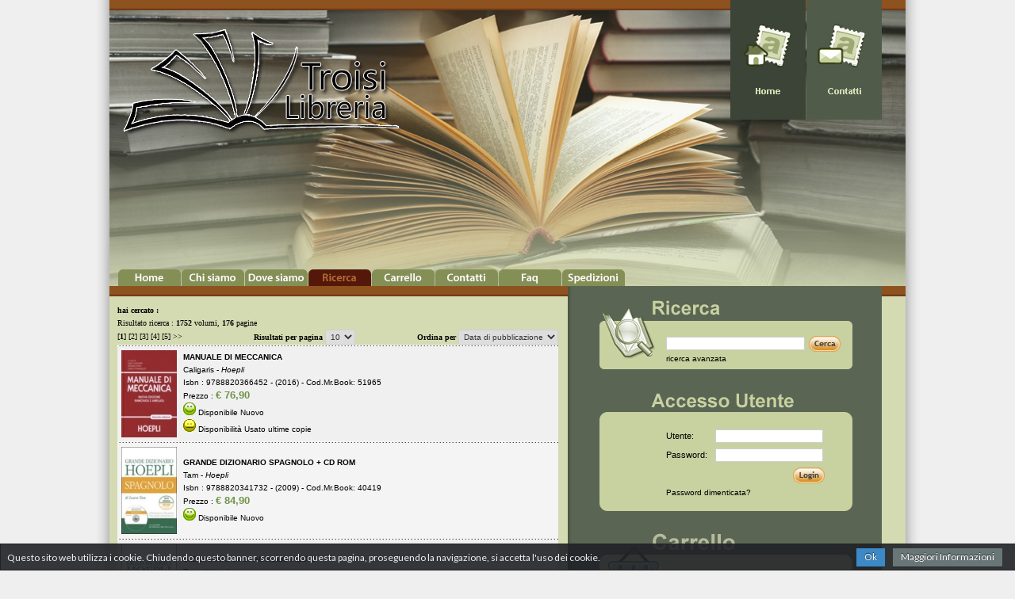

--- FILE ---
content_type: text/html
request_url: http://www.libreriatroisi.it/ricerca.asp?editoreid=95
body_size: 52732
content:

<!DOCTYPE html PUBLIC "-//W3C//DTD XHTML 1.0 Transitional//EN" "http://www.w3.org/TR/xhtml1/DTD/xhtml1-transitional.dtd">
<html xmlns="http://www.w3.org/1999/xhtml">
<head>
<meta http-equiv="Content-Type" content="text/html; charset=utf-8" />

<title>Libreria Troisi</title>
<meta name="Description" content="" />
<meta name="Robots" content="index,follow" />

<link href="base.css" rel="stylesheet" type="text/css" />
<link rel="stylesheet" href="modal-message.css" type="text/css">
<script type="text/javascript" src="js/ajax.js"></script>
<script type="text/javascript" src="js/modal-message.js"></script>
<script type="text/javascript" src="js/ajax-dynamic-content.js"></script>

<script type="text/javascript">
<!--
messageObj = new DHTML_modalMessage();	// We only create one object of this class
messageObj.setShadowOffset(5);	// Large shadow

function displayMessage(url)
{
	messageObj.setSource(url);
	messageObj.setCssClassMessageBox(false);
	messageObj.setSize(400,200);
	messageObj.setShadowDivVisible(true);	// Enable shadow for these boxes
	messageObj.display();
}

function displayStaticMessage(messageContent,cssClass)
{
	messageObj.setHtmlContent(messageContent);
	messageObj.setSize(300,230);
	messageObj.setCssClassMessageBox(cssClass);
	messageObj.setSource(false);	// no html source since we want to use a static message here.
	messageObj.setShadowDivVisible(true);	// Disable shadow for these boxes	
	messageObj.display();
}

function closeMessage()
{
	messageObj.close();	
}

// -->
</script>

<script type="text/javascript">
<!--
function MM_swapImgRestore() { //v3.0
  var i,x,a=document.MM_sr; for(i=0;a&&i<a.length&&(x=a[i])&&x.oSrc;i++) x.src=x.oSrc;
}
function MM_preloadImages() { //v3.0
  var d=document; if(d.images){ if(!d.MM_p) d.MM_p=new Array();
    var i,j=d.MM_p.length,a=MM_preloadImages.arguments; for(i=0; i<a.length; i++)
    if (a[i].indexOf("#")!=0){ d.MM_p[j]=new Image; d.MM_p[j++].src=a[i];}}
}

function MM_findObj(n, d) { //v4.01
  var p,i,x;  if(!d) d=document; if((p=n.indexOf("?"))>0&&parent.frames.length) {
    d=parent.frames[n.substring(p+1)].document; n=n.substring(0,p);}
  if(!(x=d[n])&&d.all) x=d.all[n]; for (i=0;!x&&i<d.forms.length;i++) x=d.forms[i][n];
  for(i=0;!x&&d.layers&&i<d.layers.length;i++) x=MM_findObj(n,d.layers[i].document);
  if(!x && d.getElementById) x=d.getElementById(n); return x;
}

function MM_swapImage() { //v3.0
  var i,j=0,x,a=MM_swapImage.arguments; document.MM_sr=new Array; for(i=0;i<(a.length-2);i+=3)
   if ((x=MM_findObj(a[i]))!=null){document.MM_sr[j++]=x; if(!x.oSrc) x.oSrc=x.src; x.src=a[i+2];}
}
//-->
</script>

<script src="js/jquery.tools.min.js"></script>

<!-- news scroll -->
<link rel="stylesheet" type="text/css" href="css/scrollable-horizontal.css" />
<!---->

<!-- per zoom img -->
<script type="text/javascript" src="js/fancybox/jquery.mousewheel-3.0.4.pack.js"></script>
<script type="text/javascript" src="js/fancybox/jquery.fancybox-1.3.4.pack.js"></script>
<link rel="stylesheet" type="text/css" href="js/fancybox/jquery.fancybox-1.3.4.css" media="screen" />
<script type="text/javascript">
jQuery.noConflict();
jQuery(document).ready(function($){	
	$("a#zoomimg").fancybox({
		'transitionIn'	: 'elastic',
		'transitionOut'	: 'elastic',
		'titlePosition'	: 'over',
		'type'			: 'image'
	});
	$("a#zoomhtml").fancybox({
		'transitionIn'	: 'elastic',
		'transitionOut'	: 'elastic',
		'titlePosition'	: 'over',
		'type'			: 'ajax'
	});
	$("a[rel=zoom_group]").fancybox({
		'transitionIn'	: 'elastic',
		'transitionOut'	: 'elastic',
		'titlePosition' : 'outside',
		'type'			: 'image',
		'titleFormat'	: function(title, currentArray, currentIndex, currentOpts) {
			return '<span id="fancybox-title-over">Immagine ' + (currentIndex + 1) + ' / ' + currentArray.length + (title.length ? ' &nbsp; ' + title : '') + '</span>';
		}
	});
});
</script>
<!-- end zoom -->


<script>
  (function(i,s,o,g,r,a,m){i['GoogleAnalyticsObject']=r;i[r]=i[r]||function(){
  (i[r].q=i[r].q||[]).push(arguments)},i[r].l=1*new Date();a=s.createElement(o),
  m=s.getElementsByTagName(o)[0];a.async=1;a.src=g;m.parentNode.insertBefore(a,m)
  })(window,document,'script','//www.google-analytics.com/analytics.js','ga');

  ga('create', 'UA-10756949-29', 'auto');
  ga('set', 'anonymizeIp', true);
  ga('send', 'pageview');

</script>
</head>
<body id="ricerca">
<div id="wrap">
<div style="float:left; width:1004px; height:374px;"><div style="float:left; width:1004px; height:13px; background-image:url(images/libreriatroisi_master_01.jpg);"></div>

<div style="float:left; width:1004px; height:348px;">
<div style="float:left; width:781px; height:348px; background-image:url(images/libreriatroisi_master_02a2.jpg);">

<div style="float:left; width:400px; height:200px;"><a href="index.asp"><IMG SRC="images/logo_troisi.png" width="400" height="200" BORDER=0></a></div>


<link href="base.css" rel="stylesheet" type="text/css" />

<div style="float:left; width:700px; height:21px; padding:127px 0 0 10px; margin-top:0px;">
<ul id="topnav">
<li class="home"><a href="index.asp">Home</a></li>
<li class="chisiamo"><a href="chisiamo.asp">Chi Siamo</a></li>
<li class="dovesiamo"><a href="dovesiamo.asp">Dove Siamo</a></li>
<li class="ricerca"><a href="ricerca.asp">Ricerca</a></li>
<li class="carrello"><a href="carrello.asp">Carrello</a></li>
<li class="contatti"><a href="contatti.asp">Contatti</a></li>
<li class="faq"><a href="condizioni.asp">Faq</a></li>
<li class="spedizioni"><a href="condizionipag.asp">Spedizioni</a></li>
</ul>
</div>

</div>
<div style="float:left; width:223px; height:348px;"><IMG SRC="images/libreriatroisi_master_02b.jpg" alt="Libri di Scuola" width="223" height="348" usemap="#Map" BORDER=0>
  <map name="Map" id="Map">
    <area shape="rect" coords="4,3,95,130" href="index.asp" />
    <area shape="rect" coords="102,4,192,128" href="contatti.asp" />
  </map>
</div>
</div>

<div style="float:left; width:1004px; height:13px; background-image:url(images/libreriatroisi_master_03.jpg);"></div></div>

<div id="content-wrap-home"><div id="content">
<div id="content-centrale" style="position:relative;">
<div style="float:left; width:1004px; min-height:587px; height:auto;">

<div style="float:left; width:556px; margin:10px 0 15px 10px;">


<div style="float:none; padding:0px;">


<table border="0" cellpadding="0" cellspacing="0" width="100%" height="10">
<tr>
<td height="10" width="100%">
<b><font face="Tahoma" size="1">hai cercato : &nbsp;&nbsp;&nbsp;&nbsp;&nbsp;</font></b>
</td></tr>
<tr>
<td height="10" width="100%" align="left">
<font face="Tahoma" size="1">Risultato ricerca : <b>1752</b> volumi, <b>176</b> pagine</font></td></tr>
<tr><td align="left"><font size="1" face="Tahoma">

<table border="0" cellpadding="0" cellspacing="0" width="100%">
<form method="post" action="ricerca.asp">
<fieldset class="imposta_ricerca">
<tr>
<td align="left"><font size="1" face="Tahoma">

 [<a href="ricerca.asp?pag=1&prow=10&ordby="><b>1</b></a>]

 [<a href="ricerca.asp?pag=2&prow=10&ordby=">2</a>]

 [<a href="ricerca.asp?pag=3&prow=10&ordby=">3</a>]

 [<a href="ricerca.asp?pag=4&prow=10&ordby=">4</a>]

 [<a href="ricerca.asp?pag=5&prow=10&ordby=">5</a>]

  <a href="ricerca.asp?pag=2&prow=10&ordby=">>></a>


</font>
</td>
<td align="right"><b>Risultati per pagina</b>        

<select class="dinput" name="numrsel" onChange='this.form.righepagina.value=this.options[this.selectedIndex].text;this.form.prow.value=this.options[this.selectedIndex].text;this.form.ordby.value=this.form.ordsel.value;submit();'>
<option value="5"  >5</option>
<option value="10" selected='selected' >10</option>
<option value="20"  >20</option>
</select>
<input type="hidden" name="righepagina">
<input type="hidden" name="prow">
</td>
<td align="right"><b>Ordina per</b>

<select name="ordsel" onChange="this.form.righepagina.value=numrsel.options[numrsel.selectedIndex].text;this.form.prow.value=numrsel.options[numrsel.selectedIndex].text;this.form.ordby.value=this.form.ordsel.value;submit()">
<option value="1"  >Data di pubblicazione</option>
<option value="2"  >Sconto</option>
<option value="3"  >Prezzo: dal pi&ugrave; alto</option>
<option value="4"  >Prezzo: dal pi&ugrave; basso</option>
<option value="5"  >Titolo</option>
<option value="6"  >Autore</option>
</select>
<input type="hidden" name="ordby">
</td></tr>
</fieldset>
<input type="hidden" name="pagina" value="1">
</form>
</table>
</font></td></tr>
</table>

<div style="Z-INDEX: 99; top:0px; left:0px">
<table width="100%" border="0" cellspacing="0">

   <tr><td colspan="3" bgcolor=#F0F0F0><div class="linearicerca"></div></td></tr>
   <tr>
   <td width="80" height="120" align=center bgcolor=#F0F0F0><font face="tahoma" size=2>
   <a href="scheda.asp?id=51965&ricpag=1">
  <img src="wbresize.aspx?f=9788820366452.jpg&c=100&w=70&h=110&o=1&e=" alt="" border="0"/></a>
   </font></td>
   <td width="360" align=left bgcolor=#F0F0F0>
<div style="position:relative; width:360px; margin-left:3px;">
   <font class="testofont"><a href="scheda.asp?id=51965&ricpag=1"><strong>MANUALE DI MECCANICA                              </strong></a>
   <br>Caligaris
  - <em><a href="ricerca.asp?editoreid=95">
Hoepli</a></em>
   <br>Isbn : 9788820366452 - (2016) - Cod.Mr.Book: 51965</font>
   <br />
   
   <font class="testofont">Prezzo : </font><strong><font class="testofont" style="color:#72934C;"><font size="2">&euro; 76,90</font></font></strong>
   

<div>


<IMG SRC="images/classe_A.gif" width="16" height="16" BORDER=0>
<font class="testofont" color="#72934C">Disponibile Nuovo</font>     

</div>


<IMG SRC="images/classe_D.gif" width="16" height="16" BORDER=0>
<font class="testofont" color="#72934C">Disponibilit&agrave; Usato ultime copie</font>

<!--
<div style="float:left; width:330px;">
<form name="datint2" METHOD="POST" action="scheda_ndmail.asp" style="width:330px; border:none; margin:0 0 0 0; padding:0;">
<div style="float:left; width:330px;">
<div style="float:left; width:210px;"><input type="text" id="nd_inviamail" name="nd_inviamail" size="45" style="height:18px; padding:0; margin-top:0px; width:210px;" value="Avvisami!!! Inserisci qui la tua mail" onclick="this.value=''"></div>
<div style="float:left; width:60px;"><INPUT onmouseout="MM_swapImgRestore()" onmouseover="MM_swapImage('noricercainvia','','images/bp_inviaover.png',1)" TYPE="image" SRC="images/bp_invia.png" NAME="noricercainvia" id="noricercainvia" ALT="Invia" style="border:none; padding:0; background:none; margin-left:5px; margin-top:0px;" onclick="message_modal();"></div>
</div>
<input type="hidden" name="isbn" value="">
<input type="hidden" name="pagina_madre" value="">
<input type="hidden" name="paginaQueryString" value="">
</form>
<script>
function message_modal(){
MM_preloadImages('images/email.gif');
displayStaticMessage('<h1 align=center><font face=\'tahoma\' size=\'2\'><br><img src=\'images/email.gif\'><br>Grazie.<br>Ti contatteremo per informarti sulla disponibilita\' del prodotto che stai cercando.</font></h1><br><a href=\'#\' onclick=\'closeMessage();return false\'>Chiudi</a>',false);
   }
</script>
</div>
-->


</div>   
   </td>
   <td width="110" align=center bgcolor=#F0F0F0>

<script type="text/javascript">MM_preloadImages('images/shoppingcartbig.png');</script>


<!--
   <form method="post" action="carrelloins.asp">
   <INPUT align="middle" TYPE="image" SRC="images/comprausato.jpg" NAME="cart2" ALT="Inserisci nel carrello" onclick="displayStaticMessage('<h1 align=center><font face=&#34;tahoma&#34; size=&#34;2&#34;><br><img src=&#34;images/shoppingcartbig.png&#34;><br><br>Articolo aggiunto nel Carrello.</font></h1>',false);" style="border:none; padding:0px; background:none;" class="imgover">
   <input type="hidden" name="idarticolo" value="51965">
   <input type="hidden" name="isbn" value="9788820366452">
   <input type="hidden" name="titolo" value="MANUALE DI MECCANICA                              ">
   <input type="hidden" name="autore" value="CALIGARIS                               ">
   <input type="hidden" name="editore" value="HOEPLI                        ">
   <input type="hidden" name="prezzo" value="38,45">
   <input type="hidden" name="quantita" value="1">
   <input type="hidden" name="pagina" value="1">
   </form>
-->


   </td></tr>
   <tr><td colspan="3" bgcolor=#F0F0F0></td></tr>
   
   <tr><td colspan="3" bgcolor=#F4F4F4><div class="linearicerca"></div></td></tr>
   <tr>
   <td width="80" height="120" align=center bgcolor=#F4F4F4><font face="tahoma" size=2>
   <a href="scheda.asp?id=40419&ricpag=1">
  <img src="wbresize.aspx?f=9788820341732.jpg&c=100&w=70&h=110&o=1&e=" alt="" border="0"/></a>
   </font></td>
   <td width="360" align=left bgcolor=#F4F4F4>
<div style="position:relative; width:360px; margin-left:3px;">
   <font class="testofont"><a href="scheda.asp?id=40419&ricpag=1"><strong>GRANDE DIZIONARIO SPAGNOLO + CD ROM               </strong></a>
   <br>Tam
  - <em><a href="ricerca.asp?editoreid=95">
Hoepli</a></em>
   <br>Isbn : 9788820341732 - (2009) - Cod.Mr.Book: 40419</font>
   <br />
   
   <font class="testofont">Prezzo : </font><strong><font class="testofont" style="color:#72934C;"><font size="2">&euro; 84,90</font></font></strong>
   

<div>


<IMG SRC="images/classe_A.gif" width="16" height="16" BORDER=0>
<font class="testofont" color="#72934C">Disponibile Nuovo</font>     

</div>


<!--
<div style="float:left; width:330px;">
<form name="datint2" METHOD="POST" action="scheda_ndmail.asp" style="width:330px; border:none; margin:0 0 0 0; padding:0;">
<div style="float:left; width:330px;">
<div style="float:left; width:210px;"><input type="text" id="nd_inviamail" name="nd_inviamail" size="45" style="height:18px; padding:0; margin-top:0px; width:210px;" value="Avvisami!!! Inserisci qui la tua mail" onclick="this.value=''"></div>
<div style="float:left; width:60px;"><INPUT onmouseout="MM_swapImgRestore()" onmouseover="MM_swapImage('noricercainvia','','images/bp_inviaover.png',1)" TYPE="image" SRC="images/bp_invia.png" NAME="noricercainvia" id="noricercainvia" ALT="Invia" style="border:none; padding:0; background:none; margin-left:5px; margin-top:0px;" onclick="message_modal();"></div>
</div>
<input type="hidden" name="isbn" value="">
<input type="hidden" name="pagina_madre" value="">
<input type="hidden" name="paginaQueryString" value="">
</form>
<script>
function message_modal(){
MM_preloadImages('images/email.gif');
displayStaticMessage('<h1 align=center><font face=\'tahoma\' size=\'2\'><br><img src=\'images/email.gif\'><br>Grazie.<br>Ti contatteremo per informarti sulla disponibilita\' del prodotto che stai cercando.</font></h1><br><a href=\'#\' onclick=\'closeMessage();return false\'>Chiudi</a>',false);
   }
</script>
</div>
-->


</div>   
   </td>
   <td width="110" align=center bgcolor=#F4F4F4>

<script type="text/javascript">MM_preloadImages('images/shoppingcartbig.png');</script>


<!--
   <form method="post" action="carrelloins.asp">
   <INPUT align="middle" TYPE="image" SRC="images/comprausato.jpg" NAME="cart2" ALT="Inserisci nel carrello" onclick="displayStaticMessage('<h1 align=center><font face=&#34;tahoma&#34; size=&#34;2&#34;><br><img src=&#34;images/shoppingcartbig.png&#34;><br><br>Articolo aggiunto nel Carrello.</font></h1>',false);" style="border:none; padding:0px; background:none;" class="imgover">
   <input type="hidden" name="idarticolo" value="40419">
   <input type="hidden" name="isbn" value="9788820341732">
   <input type="hidden" name="titolo" value="GRANDE DIZIONARIO SPAGNOLO + CD ROM               ">
   <input type="hidden" name="autore" value="TAM                                     ">
   <input type="hidden" name="editore" value="HOEPLI                        ">
   <input type="hidden" name="prezzo" value="42,45">
   <input type="hidden" name="quantita" value="1">
   <input type="hidden" name="pagina" value="1">
   </form>
-->


   </td></tr>
   <tr><td colspan="3" bgcolor=#F4F4F4></td></tr>
   
   <tr><td colspan="3" bgcolor=#F0F0F0><div class="linearicerca"></div></td></tr>
   <tr>
   <td width="80" height="120" align=center bgcolor=#F0F0F0><font face="tahoma" size=2>
   <a href="scheda.asp?id=40420&ricpag=1">
  <img src="wbresize.aspx?f=9788820344085.jpg&c=100&w=70&h=110&o=1&e=" alt="" border="0"/></a>
   </font></td>
   <td width="360" align=left bgcolor=#F0F0F0>
<div style="position:relative; width:360px; margin-left:3px;">
   <font class="testofont"><a href="scheda.asp?id=40420&ricpag=1"><strong>DIZIONARIO DI SPAGNOLO MEDIO                      </strong></a>
   <br>Tam
  - <em><a href="ricerca.asp?editoreid=95">
Hoepli</a></em>
   <br>Isbn : 9788820344085 - (2010) - Cod.Mr.Book: 40420</font>
   <br />
   
   <font class="testofont">Prezzo : </font><strong><font class="testofont" style="color:#72934C;"><font size="2">&euro; 47,90</font></font></strong>
   

<div>


<IMG SRC="images/classe_A.gif" width="16" height="16" BORDER=0>
<font class="testofont" color="#72934C">Disponibile Nuovo</font>     

</div>


<!--
<div style="float:left; width:330px;">
<form name="datint2" METHOD="POST" action="scheda_ndmail.asp" style="width:330px; border:none; margin:0 0 0 0; padding:0;">
<div style="float:left; width:330px;">
<div style="float:left; width:210px;"><input type="text" id="nd_inviamail" name="nd_inviamail" size="45" style="height:18px; padding:0; margin-top:0px; width:210px;" value="Avvisami!!! Inserisci qui la tua mail" onclick="this.value=''"></div>
<div style="float:left; width:60px;"><INPUT onmouseout="MM_swapImgRestore()" onmouseover="MM_swapImage('noricercainvia','','images/bp_inviaover.png',1)" TYPE="image" SRC="images/bp_invia.png" NAME="noricercainvia" id="noricercainvia" ALT="Invia" style="border:none; padding:0; background:none; margin-left:5px; margin-top:0px;" onclick="message_modal();"></div>
</div>
<input type="hidden" name="isbn" value="">
<input type="hidden" name="pagina_madre" value="">
<input type="hidden" name="paginaQueryString" value="">
</form>
<script>
function message_modal(){
MM_preloadImages('images/email.gif');
displayStaticMessage('<h1 align=center><font face=\'tahoma\' size=\'2\'><br><img src=\'images/email.gif\'><br>Grazie.<br>Ti contatteremo per informarti sulla disponibilita\' del prodotto che stai cercando.</font></h1><br><a href=\'#\' onclick=\'closeMessage();return false\'>Chiudi</a>',false);
   }
</script>
</div>
-->


</div>   
   </td>
   <td width="110" align=center bgcolor=#F0F0F0>

<script type="text/javascript">MM_preloadImages('images/shoppingcartbig.png');</script>


<!--
   <form method="post" action="carrelloins.asp">
   <INPUT align="middle" TYPE="image" SRC="images/comprausato.jpg" NAME="cart2" ALT="Inserisci nel carrello" onclick="displayStaticMessage('<h1 align=center><font face=&#34;tahoma&#34; size=&#34;2&#34;><br><img src=&#34;images/shoppingcartbig.png&#34;><br><br>Articolo aggiunto nel Carrello.</font></h1>',false);" style="border:none; padding:0px; background:none;" class="imgover">
   <input type="hidden" name="idarticolo" value="40420">
   <input type="hidden" name="isbn" value="9788820344085">
   <input type="hidden" name="titolo" value="DIZIONARIO DI SPAGNOLO MEDIO                      ">
   <input type="hidden" name="autore" value="TAM                                     ">
   <input type="hidden" name="editore" value="HOEPLI                        ">
   <input type="hidden" name="prezzo" value="23,95">
   <input type="hidden" name="quantita" value="1">
   <input type="hidden" name="pagina" value="1">
   </form>
-->


   </td></tr>
   <tr><td colspan="3" bgcolor=#F0F0F0></td></tr>
   
   <tr><td colspan="3" bgcolor=#F4F4F4><div class="linearicerca"></div></td></tr>
   <tr>
   <td width="80" height="120" align=center bgcolor=#F4F4F4><font face="tahoma" size=2>
   <a href="scheda.asp?id=592&ricpag=1">
  <img src="wbresize.aspx?f=9788820344634.jpg&c=100&w=70&h=110&o=1&e=" alt="" border="0"/></a>
   </font></td>
   <td width="360" align=left bgcolor=#F4F4F4>
<div style="position:relative; width:360px; margin-left:3px;">
   <font class="testofont"><a href="scheda.asp?id=592&ricpag=1"><strong>MANUALE DEL DISEGNATORE                           </strong></a>
   <br>Rossi
  - <em><a href="ricerca.asp?editoreid=95">
Hoepli</a></em>
   <br>Isbn : 9788820344634 - (2012) - Cod.Mr.Book: 592</font>
   <br />
   
   <font class="testofont">Prezzo : </font><strong><font class="testofont" style="color:#72934C;"><font size="2">&euro; 49,90</font></font></strong>
   

<div>


<IMG SRC="images/classe_A.gif" width="16" height="16" BORDER=0>
<font class="testofont" color="#72934C">Disponibile Nuovo</font>     

</div>


<!--
<div style="float:left; width:330px;">
<form name="datint2" METHOD="POST" action="scheda_ndmail.asp" style="width:330px; border:none; margin:0 0 0 0; padding:0;">
<div style="float:left; width:330px;">
<div style="float:left; width:210px;"><input type="text" id="nd_inviamail" name="nd_inviamail" size="45" style="height:18px; padding:0; margin-top:0px; width:210px;" value="Avvisami!!! Inserisci qui la tua mail" onclick="this.value=''"></div>
<div style="float:left; width:60px;"><INPUT onmouseout="MM_swapImgRestore()" onmouseover="MM_swapImage('noricercainvia','','images/bp_inviaover.png',1)" TYPE="image" SRC="images/bp_invia.png" NAME="noricercainvia" id="noricercainvia" ALT="Invia" style="border:none; padding:0; background:none; margin-left:5px; margin-top:0px;" onclick="message_modal();"></div>
</div>
<input type="hidden" name="isbn" value="">
<input type="hidden" name="pagina_madre" value="">
<input type="hidden" name="paginaQueryString" value="">
</form>
<script>
function message_modal(){
MM_preloadImages('images/email.gif');
displayStaticMessage('<h1 align=center><font face=\'tahoma\' size=\'2\'><br><img src=\'images/email.gif\'><br>Grazie.<br>Ti contatteremo per informarti sulla disponibilita\' del prodotto che stai cercando.</font></h1><br><a href=\'#\' onclick=\'closeMessage();return false\'>Chiudi</a>',false);
   }
</script>
</div>
-->


</div>   
   </td>
   <td width="110" align=center bgcolor=#F4F4F4>

<script type="text/javascript">MM_preloadImages('images/shoppingcartbig.png');</script>


<!--
   <form method="post" action="carrelloins.asp">
   <INPUT align="middle" TYPE="image" SRC="images/comprausato.jpg" NAME="cart2" ALT="Inserisci nel carrello" onclick="displayStaticMessage('<h1 align=center><font face=&#34;tahoma&#34; size=&#34;2&#34;><br><img src=&#34;images/shoppingcartbig.png&#34;><br><br>Articolo aggiunto nel Carrello.</font></h1>',false);" style="border:none; padding:0px; background:none;" class="imgover">
   <input type="hidden" name="idarticolo" value="592">
   <input type="hidden" name="isbn" value="9788820344634">
   <input type="hidden" name="titolo" value="MANUALE DEL DISEGNATORE                           ">
   <input type="hidden" name="autore" value="ROSSI                                   ">
   <input type="hidden" name="editore" value="HOEPLI                        ">
   <input type="hidden" name="prezzo" value="24,95">
   <input type="hidden" name="quantita" value="1">
   <input type="hidden" name="pagina" value="1">
   </form>
-->


   </td></tr>
   <tr><td colspan="3" bgcolor=#F4F4F4></td></tr>
   
   <tr><td colspan="3" bgcolor=#F0F0F0><div class="linearicerca"></div></td></tr>
   <tr>
   <td width="80" height="120" align=center bgcolor=#F0F0F0><font face="tahoma" size=2>
   <a href="scheda.asp?id=5519&ricpag=1">
  <img src="wbresize.aspx?f=9788820383329.jpg&c=100&w=70&h=110&o=1&e=" alt="" border="0"/></a>
   </font></td>
   <td width="360" align=left bgcolor=#F0F0F0>
<div style="position:relative; width:360px; margin-left:3px;">
   <font class="testofont"><a href="scheda.asp?id=5519&ricpag=1"><strong>MANUALE DEL MANUTENTORE                           </strong></a>
   <br>Caligaris Fava
  - <em><a href="ricerca.asp?editoreid=95">
Hoepli</a></em>
   <br>Isbn : 9788820383329 - (2018) - Cod.Mr.Book: 5519</font>
   <br />
   
   <font class="testofont">Prezzo : </font><strong><font class="testofont" style="color:#72934C;"><font size="2">&euro; 76,90</font></font></strong>
   

<div>


<IMG SRC="images/classe_A.gif" width="16" height="16" BORDER=0>
<font class="testofont" color="#72934C">Disponibile Nuovo</font>     

</div>


<!--
<div style="float:left; width:330px;">
<form name="datint2" METHOD="POST" action="scheda_ndmail.asp" style="width:330px; border:none; margin:0 0 0 0; padding:0;">
<div style="float:left; width:330px;">
<div style="float:left; width:210px;"><input type="text" id="nd_inviamail" name="nd_inviamail" size="45" style="height:18px; padding:0; margin-top:0px; width:210px;" value="Avvisami!!! Inserisci qui la tua mail" onclick="this.value=''"></div>
<div style="float:left; width:60px;"><INPUT onmouseout="MM_swapImgRestore()" onmouseover="MM_swapImage('noricercainvia','','images/bp_inviaover.png',1)" TYPE="image" SRC="images/bp_invia.png" NAME="noricercainvia" id="noricercainvia" ALT="Invia" style="border:none; padding:0; background:none; margin-left:5px; margin-top:0px;" onclick="message_modal();"></div>
</div>
<input type="hidden" name="isbn" value="">
<input type="hidden" name="pagina_madre" value="">
<input type="hidden" name="paginaQueryString" value="">
</form>
<script>
function message_modal(){
MM_preloadImages('images/email.gif');
displayStaticMessage('<h1 align=center><font face=\'tahoma\' size=\'2\'><br><img src=\'images/email.gif\'><br>Grazie.<br>Ti contatteremo per informarti sulla disponibilita\' del prodotto che stai cercando.</font></h1><br><a href=\'#\' onclick=\'closeMessage();return false\'>Chiudi</a>',false);
   }
</script>
</div>
-->


</div>   
   </td>
   <td width="110" align=center bgcolor=#F0F0F0>

<script type="text/javascript">MM_preloadImages('images/shoppingcartbig.png');</script>


<!--
   <form method="post" action="carrelloins.asp">
   <INPUT align="middle" TYPE="image" SRC="images/comprausato.jpg" NAME="cart2" ALT="Inserisci nel carrello" onclick="displayStaticMessage('<h1 align=center><font face=&#34;tahoma&#34; size=&#34;2&#34;><br><img src=&#34;images/shoppingcartbig.png&#34;><br><br>Articolo aggiunto nel Carrello.</font></h1>',false);" style="border:none; padding:0px; background:none;" class="imgover">
   <input type="hidden" name="idarticolo" value="5519">
   <input type="hidden" name="isbn" value="9788820383329">
   <input type="hidden" name="titolo" value="MANUALE DEL MANUTENTORE                           ">
   <input type="hidden" name="autore" value="CALIGARIS FAVA                          ">
   <input type="hidden" name="editore" value="HOEPLI                        ">
   <input type="hidden" name="prezzo" value="38,45">
   <input type="hidden" name="quantita" value="1">
   <input type="hidden" name="pagina" value="1">
   </form>
-->


   </td></tr>
   <tr><td colspan="3" bgcolor=#F0F0F0></td></tr>
   
   <tr><td colspan="3" bgcolor=#F4F4F4><div class="linearicerca"></div></td></tr>
   <tr>
   <td width="80" height="120" align=center bgcolor=#F4F4F4><font face="tahoma" size=2>
   <a href="scheda.asp?id=8893&ricpag=1">
  <img src="wbresize.aspx?f=9788820367411.jpg&c=100&w=70&h=110&o=1&e=" alt="" border="0"/></a>
   </font></td>
   <td width="360" align=left bgcolor=#F4F4F4>
<div style="position:relative; width:360px; margin-left:3px;">
   <font class="testofont"><a href="scheda.asp?id=8893&ricpag=1"><strong>MANUALE DI AGRICOLTURA                            </strong></a>
   <br>Amicabile
  - <em><a href="ricerca.asp?editoreid=95">
Hoepli</a></em>
   <br>Isbn : 9788820367411 - (2017) - Cod.Mr.Book: 8893</font>
   <br />
   
   <font class="testofont">Prezzo : </font><strong><font class="testofont" style="color:#72934C;"><font size="2">&euro; 79,90</font></font></strong>
   

<div>


<IMG SRC="images/classe_A.gif" width="16" height="16" BORDER=0>
<font class="testofont" color="#72934C">Disponibile Nuovo</font>     

</div>


<IMG SRC="images/classe_D.gif" width="16" height="16" BORDER=0>
<font class="testofont" color="#72934C">Disponibilit&agrave; Usato ultime copie</font>

<!--
<div style="float:left; width:330px;">
<form name="datint2" METHOD="POST" action="scheda_ndmail.asp" style="width:330px; border:none; margin:0 0 0 0; padding:0;">
<div style="float:left; width:330px;">
<div style="float:left; width:210px;"><input type="text" id="nd_inviamail" name="nd_inviamail" size="45" style="height:18px; padding:0; margin-top:0px; width:210px;" value="Avvisami!!! Inserisci qui la tua mail" onclick="this.value=''"></div>
<div style="float:left; width:60px;"><INPUT onmouseout="MM_swapImgRestore()" onmouseover="MM_swapImage('noricercainvia','','images/bp_inviaover.png',1)" TYPE="image" SRC="images/bp_invia.png" NAME="noricercainvia" id="noricercainvia" ALT="Invia" style="border:none; padding:0; background:none; margin-left:5px; margin-top:0px;" onclick="message_modal();"></div>
</div>
<input type="hidden" name="isbn" value="">
<input type="hidden" name="pagina_madre" value="">
<input type="hidden" name="paginaQueryString" value="">
</form>
<script>
function message_modal(){
MM_preloadImages('images/email.gif');
displayStaticMessage('<h1 align=center><font face=\'tahoma\' size=\'2\'><br><img src=\'images/email.gif\'><br>Grazie.<br>Ti contatteremo per informarti sulla disponibilita\' del prodotto che stai cercando.</font></h1><br><a href=\'#\' onclick=\'closeMessage();return false\'>Chiudi</a>',false);
   }
</script>
</div>
-->


</div>   
   </td>
   <td width="110" align=center bgcolor=#F4F4F4>

<script type="text/javascript">MM_preloadImages('images/shoppingcartbig.png');</script>


<!--
   <form method="post" action="carrelloins.asp">
   <INPUT align="middle" TYPE="image" SRC="images/comprausato.jpg" NAME="cart2" ALT="Inserisci nel carrello" onclick="displayStaticMessage('<h1 align=center><font face=&#34;tahoma&#34; size=&#34;2&#34;><br><img src=&#34;images/shoppingcartbig.png&#34;><br><br>Articolo aggiunto nel Carrello.</font></h1>',false);" style="border:none; padding:0px; background:none;" class="imgover">
   <input type="hidden" name="idarticolo" value="8893">
   <input type="hidden" name="isbn" value="9788820367411">
   <input type="hidden" name="titolo" value="MANUALE DI AGRICOLTURA                            ">
   <input type="hidden" name="autore" value="AMICABILE                               ">
   <input type="hidden" name="editore" value="HOEPLI                        ">
   <input type="hidden" name="prezzo" value="39,95">
   <input type="hidden" name="quantita" value="1">
   <input type="hidden" name="pagina" value="1">
   </form>
-->


   </td></tr>
   <tr><td colspan="3" bgcolor=#F4F4F4></td></tr>
   
   <tr><td colspan="3" bgcolor=#F0F0F0><div class="linearicerca"></div></td></tr>
   <tr>
   <td width="80" height="120" align=center bgcolor=#F0F0F0><font face="tahoma" size=2>
   <a href="scheda.asp?id=31702&ricpag=1">
  <img src="wbresize.aspx?f=9788820334239.jpg&c=100&w=70&h=110&o=1&e=" alt="" border="0"/></a>
   </font></td>
   <td width="360" align=left bgcolor=#F0F0F0>
<div style="position:relative; width:360px; margin-left:3px;">
   <font class="testofont"><a href="scheda.asp?id=31702&ricpag=1"><strong>MANUALE DI ECONOMIA E GEST.AZIENDALE              </strong></a>
   <br>Balestri
  - <em><a href="ricerca.asp?editoreid=95">
Hoepli</a></em>
   <br>Isbn : 9788820334239 - (2005) - Cod.Mr.Book: 31702</font>
   <br />
   
   <font class="testofont">Prezzo : </font><strong><font class="testofont" style="color:#72934C;"><font size="2">&euro; 39,00</font></font></strong>
   

<div>


<IMG SRC="images/classe_A.gif" width="16" height="16" BORDER=0>
<font class="testofont" color="#72934C">Disponibile Nuovo</font>     

</div>


<!--
<div style="float:left; width:330px;">
<form name="datint2" METHOD="POST" action="scheda_ndmail.asp" style="width:330px; border:none; margin:0 0 0 0; padding:0;">
<div style="float:left; width:330px;">
<div style="float:left; width:210px;"><input type="text" id="nd_inviamail" name="nd_inviamail" size="45" style="height:18px; padding:0; margin-top:0px; width:210px;" value="Avvisami!!! Inserisci qui la tua mail" onclick="this.value=''"></div>
<div style="float:left; width:60px;"><INPUT onmouseout="MM_swapImgRestore()" onmouseover="MM_swapImage('noricercainvia','','images/bp_inviaover.png',1)" TYPE="image" SRC="images/bp_invia.png" NAME="noricercainvia" id="noricercainvia" ALT="Invia" style="border:none; padding:0; background:none; margin-left:5px; margin-top:0px;" onclick="message_modal();"></div>
</div>
<input type="hidden" name="isbn" value="">
<input type="hidden" name="pagina_madre" value="">
<input type="hidden" name="paginaQueryString" value="">
</form>
<script>
function message_modal(){
MM_preloadImages('images/email.gif');
displayStaticMessage('<h1 align=center><font face=\'tahoma\' size=\'2\'><br><img src=\'images/email.gif\'><br>Grazie.<br>Ti contatteremo per informarti sulla disponibilita\' del prodotto che stai cercando.</font></h1><br><a href=\'#\' onclick=\'closeMessage();return false\'>Chiudi</a>',false);
   }
</script>
</div>
-->


</div>   
   </td>
   <td width="110" align=center bgcolor=#F0F0F0>

<script type="text/javascript">MM_preloadImages('images/shoppingcartbig.png');</script>


<!--
   <form method="post" action="carrelloins.asp">
   <INPUT align="middle" TYPE="image" SRC="images/comprausato.jpg" NAME="cart2" ALT="Inserisci nel carrello" onclick="displayStaticMessage('<h1 align=center><font face=&#34;tahoma&#34; size=&#34;2&#34;><br><img src=&#34;images/shoppingcartbig.png&#34;><br><br>Articolo aggiunto nel Carrello.</font></h1>',false);" style="border:none; padding:0px; background:none;" class="imgover">
   <input type="hidden" name="idarticolo" value="31702">
   <input type="hidden" name="isbn" value="9788820334239">
   <input type="hidden" name="titolo" value="MANUALE DI ECONOMIA E GEST.AZIENDALE              ">
   <input type="hidden" name="autore" value="BALESTRI                                ">
   <input type="hidden" name="editore" value="HOEPLI                        ">
   <input type="hidden" name="prezzo" value="19,5">
   <input type="hidden" name="quantita" value="1">
   <input type="hidden" name="pagina" value="1">
   </form>
-->


   </td></tr>
   <tr><td colspan="3" bgcolor=#F0F0F0></td></tr>
   
   <tr><td colspan="3" bgcolor=#F4F4F4><div class="linearicerca"></div></td></tr>
   <tr>
   <td width="80" height="120" align=center bgcolor=#F4F4F4><font face="tahoma" size=2>
   <a href="scheda.asp?id=29677&ricpag=1">
  <img src="wbresize.aspx?f=9788820335793.jpg&c=100&w=70&h=110&o=1&e=" alt="" border="0"/></a>
   </font></td>
   <td width="360" align=left bgcolor=#F4F4F4>
<div style="position:relative; width:360px; margin-left:3px;">
   <font class="testofont"><a href="scheda.asp?id=29677&ricpag=1"><strong>SYNONYMS AND ANTONYMS ENGLISH DICTIONARY          </strong></a>
   <br>Aa.vv.
  - <em><a href="ricerca.asp?editoreid=95">
Hoepli</a></em>
   <br>Isbn : 9788820335793 - (2006) - Cod.Mr.Book: 29677</font>
   <br />
   
   <font class="testofont">Prezzo : </font><strong><font class="testofont" style="color:#72934C;"><font size="2">&euro; 29,90</font></font></strong>
   

<div>


<IMG SRC="images/classe_A.gif" width="16" height="16" BORDER=0>
<font class="testofont" color="#72934C">Disponibile Nuovo</font>     

</div>


<!--
<div style="float:left; width:330px;">
<form name="datint2" METHOD="POST" action="scheda_ndmail.asp" style="width:330px; border:none; margin:0 0 0 0; padding:0;">
<div style="float:left; width:330px;">
<div style="float:left; width:210px;"><input type="text" id="nd_inviamail" name="nd_inviamail" size="45" style="height:18px; padding:0; margin-top:0px; width:210px;" value="Avvisami!!! Inserisci qui la tua mail" onclick="this.value=''"></div>
<div style="float:left; width:60px;"><INPUT onmouseout="MM_swapImgRestore()" onmouseover="MM_swapImage('noricercainvia','','images/bp_inviaover.png',1)" TYPE="image" SRC="images/bp_invia.png" NAME="noricercainvia" id="noricercainvia" ALT="Invia" style="border:none; padding:0; background:none; margin-left:5px; margin-top:0px;" onclick="message_modal();"></div>
</div>
<input type="hidden" name="isbn" value="">
<input type="hidden" name="pagina_madre" value="">
<input type="hidden" name="paginaQueryString" value="">
</form>
<script>
function message_modal(){
MM_preloadImages('images/email.gif');
displayStaticMessage('<h1 align=center><font face=\'tahoma\' size=\'2\'><br><img src=\'images/email.gif\'><br>Grazie.<br>Ti contatteremo per informarti sulla disponibilita\' del prodotto che stai cercando.</font></h1><br><a href=\'#\' onclick=\'closeMessage();return false\'>Chiudi</a>',false);
   }
</script>
</div>
-->


</div>   
   </td>
   <td width="110" align=center bgcolor=#F4F4F4>

<script type="text/javascript">MM_preloadImages('images/shoppingcartbig.png');</script>


<!--
   <form method="post" action="carrelloins.asp">
   <INPUT align="middle" TYPE="image" SRC="images/comprausato.jpg" NAME="cart2" ALT="Inserisci nel carrello" onclick="displayStaticMessage('<h1 align=center><font face=&#34;tahoma&#34; size=&#34;2&#34;><br><img src=&#34;images/shoppingcartbig.png&#34;><br><br>Articolo aggiunto nel Carrello.</font></h1>',false);" style="border:none; padding:0px; background:none;" class="imgover">
   <input type="hidden" name="idarticolo" value="29677">
   <input type="hidden" name="isbn" value="9788820335793">
   <input type="hidden" name="titolo" value="SYNONYMS AND ANTONYMS ENGLISH DICTIONARY          ">
   <input type="hidden" name="autore" value="AA.VV.                                  ">
   <input type="hidden" name="editore" value="HOEPLI                        ">
   <input type="hidden" name="prezzo" value="14,95">
   <input type="hidden" name="quantita" value="1">
   <input type="hidden" name="pagina" value="1">
   </form>
-->


   </td></tr>
   <tr><td colspan="3" bgcolor=#F4F4F4></td></tr>
   
   <tr><td colspan="3" bgcolor=#F0F0F0><div class="linearicerca"></div></td></tr>
   <tr>
   <td width="80" height="120" align=center bgcolor=#F0F0F0><font face="tahoma" size=2>
   <a href="scheda.asp?id=3306&ricpag=1">
  <img src="wbresize.aspx?f=9788820384425.jpg&c=100&w=70&h=110&o=1&e=" alt="" border="0"/></a>
   </font></td>
   <td width="360" align=left bgcolor=#F0F0F0>
<div style="position:relative; width:360px; margin-left:3px;">
   <font class="testofont"><a href="scheda.asp?id=3306&ricpag=1"><strong>VOLAT                                             </strong></a>
   <br>Aa.vv.
  - <em><a href="ricerca.asp?editoreid=95">
Hoepli</a></em>
   <br>Isbn : 9788820384425 - (2018) - Cod.Mr.Book: 3306</font>
   <br />
   
   <font class="testofont">Prezzo : </font><strong><font class="testofont" style="color:#72934C;"><font size="2">&euro; 87,50</font></font></strong>
   

<div>


<IMG SRC="images/classe_A.gif" width="16" height="16" BORDER=0>
<font class="testofont" color="#72934C">Disponibile Nuovo</font>     

</div>


<!--
<div style="float:left; width:330px;">
<form name="datint2" METHOD="POST" action="scheda_ndmail.asp" style="width:330px; border:none; margin:0 0 0 0; padding:0;">
<div style="float:left; width:330px;">
<div style="float:left; width:210px;"><input type="text" id="nd_inviamail" name="nd_inviamail" size="45" style="height:18px; padding:0; margin-top:0px; width:210px;" value="Avvisami!!! Inserisci qui la tua mail" onclick="this.value=''"></div>
<div style="float:left; width:60px;"><INPUT onmouseout="MM_swapImgRestore()" onmouseover="MM_swapImage('noricercainvia','','images/bp_inviaover.png',1)" TYPE="image" SRC="images/bp_invia.png" NAME="noricercainvia" id="noricercainvia" ALT="Invia" style="border:none; padding:0; background:none; margin-left:5px; margin-top:0px;" onclick="message_modal();"></div>
</div>
<input type="hidden" name="isbn" value="">
<input type="hidden" name="pagina_madre" value="">
<input type="hidden" name="paginaQueryString" value="">
</form>
<script>
function message_modal(){
MM_preloadImages('images/email.gif');
displayStaticMessage('<h1 align=center><font face=\'tahoma\' size=\'2\'><br><img src=\'images/email.gif\'><br>Grazie.<br>Ti contatteremo per informarti sulla disponibilita\' del prodotto che stai cercando.</font></h1><br><a href=\'#\' onclick=\'closeMessage();return false\'>Chiudi</a>',false);
   }
</script>
</div>
-->


</div>   
   </td>
   <td width="110" align=center bgcolor=#F0F0F0>

<script type="text/javascript">MM_preloadImages('images/shoppingcartbig.png');</script>


<!--
   <form method="post" action="carrelloins.asp">
   <INPUT align="middle" TYPE="image" SRC="images/comprausato.jpg" NAME="cart2" ALT="Inserisci nel carrello" onclick="displayStaticMessage('<h1 align=center><font face=&#34;tahoma&#34; size=&#34;2&#34;><br><img src=&#34;images/shoppingcartbig.png&#34;><br><br>Articolo aggiunto nel Carrello.</font></h1>',false);" style="border:none; padding:0px; background:none;" class="imgover">
   <input type="hidden" name="idarticolo" value="3306">
   <input type="hidden" name="isbn" value="9788820384425">
   <input type="hidden" name="titolo" value="VOLAT                                             ">
   <input type="hidden" name="autore" value="AA.VV.                                  ">
   <input type="hidden" name="editore" value="HOEPLI                        ">
   <input type="hidden" name="prezzo" value="43,75">
   <input type="hidden" name="quantita" value="1">
   <input type="hidden" name="pagina" value="1">
   </form>
-->


   </td></tr>
   <tr><td colspan="3" bgcolor=#F0F0F0></td></tr>
   
   <tr><td colspan="3" bgcolor=#F4F4F4><div class="linearicerca"></div></td></tr>
   <tr>
   <td width="80" height="120" align=center bgcolor=#F4F4F4><font face="tahoma" size=2>
   <a href="scheda.asp?id=32012&ricpag=1">
  <img src="wbresize.aspx?f=9788820351861.jpg&c=100&w=70&h=110&o=1&e=" alt="" border="0"/></a>
   </font></td>
   <td width="360" align=left bgcolor=#F4F4F4>
<div style="position:relative; width:360px; margin-left:3px;">
   <font class="testofont"><a href="scheda.asp?id=32012&ricpag=1"><strong>DICCIONARIO USO DEL ESPANOL ACTUAL                </strong></a>
   <br>Clave
  - <em><a href="ricerca.asp?editoreid=95">
Hoepli</a></em>
   <br>Isbn : 9788820351861 - (2012) - Cod.Mr.Book: 32012</font>
   <br />
   
   <font class="testofont">Prezzo : </font><strong><font class="testofont" style="color:#72934C;"><font size="2">&euro; 49,90</font></font></strong>
   

<div>


<IMG SRC="images/classe_D.gif" width="16" height="16" BORDER=0>
<font class="testofont" color="#72934C">Disponibilit&agrave; Nuovo ultime copie</font>     

</div>


<!--
<div style="float:left; width:330px;">
<form name="datint2" METHOD="POST" action="scheda_ndmail.asp" style="width:330px; border:none; margin:0 0 0 0; padding:0;">
<div style="float:left; width:330px;">
<div style="float:left; width:210px;"><input type="text" id="nd_inviamail" name="nd_inviamail" size="45" style="height:18px; padding:0; margin-top:0px; width:210px;" value="Avvisami!!! Inserisci qui la tua mail" onclick="this.value=''"></div>
<div style="float:left; width:60px;"><INPUT onmouseout="MM_swapImgRestore()" onmouseover="MM_swapImage('noricercainvia','','images/bp_inviaover.png',1)" TYPE="image" SRC="images/bp_invia.png" NAME="noricercainvia" id="noricercainvia" ALT="Invia" style="border:none; padding:0; background:none; margin-left:5px; margin-top:0px;" onclick="message_modal();"></div>
</div>
<input type="hidden" name="isbn" value="">
<input type="hidden" name="pagina_madre" value="">
<input type="hidden" name="paginaQueryString" value="">
</form>
<script>
function message_modal(){
MM_preloadImages('images/email.gif');
displayStaticMessage('<h1 align=center><font face=\'tahoma\' size=\'2\'><br><img src=\'images/email.gif\'><br>Grazie.<br>Ti contatteremo per informarti sulla disponibilita\' del prodotto che stai cercando.</font></h1><br><a href=\'#\' onclick=\'closeMessage();return false\'>Chiudi</a>',false);
   }
</script>
</div>
-->


</div>   
   </td>
   <td width="110" align=center bgcolor=#F4F4F4>

<script type="text/javascript">MM_preloadImages('images/shoppingcartbig.png');</script>


<!--
   <form method="post" action="carrelloins.asp">
   <INPUT align="middle" TYPE="image" SRC="images/comprausato.jpg" NAME="cart2" ALT="Inserisci nel carrello" onclick="displayStaticMessage('<h1 align=center><font face=&#34;tahoma&#34; size=&#34;2&#34;><br><img src=&#34;images/shoppingcartbig.png&#34;><br><br>Articolo aggiunto nel Carrello.</font></h1>',false);" style="border:none; padding:0px; background:none;" class="imgover">
   <input type="hidden" name="idarticolo" value="32012">
   <input type="hidden" name="isbn" value="9788820351861">
   <input type="hidden" name="titolo" value="DICCIONARIO USO DEL ESPANOL ACTUAL                ">
   <input type="hidden" name="autore" value="CLAVE                                   ">
   <input type="hidden" name="editore" value="HOEPLI                        ">
   <input type="hidden" name="prezzo" value="24,95">
   <input type="hidden" name="quantita" value="1">
   <input type="hidden" name="pagina" value="1">
   </form>
-->


   </td></tr>
   <tr><td colspan="3" bgcolor=#F4F4F4></td></tr>
   
 <tr><td colspan="3" bgcolor=#F0F0F0><div class="linearicerca"></div></td></tr>
 </table>
 <table width="100%" border="0" cellspacing="0">
 <tr><td>
 <table width="100%" border="0" cellpadding="0" cellspacing="0">
 <tr>
 <td width="127" align="center" height="40">
 
 </td><td width="204" align="center" height="40"></td>
 <td width="127" align="center" height="40">
 
  <a href="ricerca.asp?pag=2&prow=10&ordby=" onmouseout="MM_swapImgRestore()" onmouseover="MM_swapImage('successiva','','images/b_successivaover.png',1)"><IMG SRC="images/b_successiva.png" name="successiva" id="successiva" alt="Pagina successiva" width="100" height="28" BORDER=0 align="right"></a>
 
 </td></tr>
 </table></td></tr>

</table>
</div>


<!-- </div>  -->

</div>




</div>

<div id="sidebar-right"><div style="float:left; width:426px; min-height:587px; height:auto;">

<div style="float:left; width:332px; height:98px; margin:0 0 0 46px; background-image:url(images/sfondo_ricerca.png);">

<div id="trova" style="float:left; width:225px; margin: 50px 0 0 90px; height:44px;">
<form method="POST" action="ricerca.asp" target="_parent" name="ricercatop" class="searchform" style="width:225px; height:24px;">
<div style="float:left; height:24px; width:225px; text-align:left;">
<div style="float:left; height:22px;"><font size="1px"><input name="completa" type="text" size="25" style="padding-left:1px; margin-top:1px; width:170px;"/></font></div>
<div style="float:left; height:22px; margin-left:5px;"><INPUT onmouseout="MM_swapImgRestore()" onmouseover="MM_swapImage('show_ricerca','','images/bp_cercaover.png',1)" TYPE="image" SRC="images/bp_cerca.png" NAME="show_ricerca" id="show_ricerca" ALT="Cerca" style="border:none; padding:0; background:none;"></div>
</div>
</form>
<div style="float:left; height:14px; width:225px; text-align:left; margin-top:-3px;"><font size="1"><a href="ricerca.asp?ric=all">ricerca avanzata</a></font></div>
</div>

</div>


<div style="float:left; width:332px; height:157px; margin:20px 0 0 46px; background-image:url(images/sfondo_login.png);">

<div style="float:left; width:230px; height:100px;">

 <div style="float:left; width:200px; height:100px; margin: 50px 0 0 90px;">
 <form method="POST" action="accesso.asp" target="_parent" style="width:200px; margin:0px; padding:0px;">
 <div style="float:left; width:60px; height:24px;">Utente:</div>
 <div style="float:left; width:130px; height:24px; margin-left:2px;"><font size="1px"><input type="text" name="nome_utente" size="25" style="width:130px;"></font></div>
 <div style="float:left; width:60px; height:24px;">Password:</div>
 <div style="float:left; width:130px; height:24px; margin-left:2px;"><font size="1px"><input type="password" name="password" size="25" style="width:130px;"></font></div>
 <div style="float:left; width:200px; height:24px; text-align:right;">
 <INPUT onmouseout="MM_swapImgRestore()" onmouseover="MM_swapImage('show_login','','images/bp_loginover.png',1)" TYPE="image" SRC="images/bp_login.png" NAME="show_login" id="show_login" ALT="login" style="border:none; padding:0; background:none;"></div>
 <div style="float:left; width:150px; height:24px;"><font class="testofontsx"><a href="login.asp" style="color:#000;">Password dimenticata?</a></font></div>
 <input type="hidden" name="pagefrom" value="/ricerca.asp">
 <input type="hidden" name="pagequery" value="editoreid=95">
 </form>
 </div>

</div>

</div>


<div style="float:left; width:332px; height:157px; margin:20px 0 0 46px; text-align:center; background-image:url(images/sfondo_carrello.png);">
<div style="float:left; width:332px; height:auto; margin:85px 0 0 10px; font-size:14px;">

 Il carrello &egrave; vuoto.

</div>
</div>


<div style="float:left; width:332px; height:127px; margin:40px 0 0 46px; text-align:center;">

<div id="fb-root"></div>
<script>(function(d, s, id) {
  var js, fjs = d.getElementsByTagName(s)[0];
  if (d.getElementById(id)) return;
  js = d.createElement(s); js.id = id;
  js.src = "//connect.facebook.net/it_IT/sdk.js#xfbml=1&version=v2.0";
  fjs.parentNode.insertBefore(js, fjs);
}(document, 'script', 'facebook-jssdk'));</script>

<!--
<div class="fb-like" data-href="http://www.libreriatroisi.it/" data-layout="button_count" data-action="like" data-show-faces="true" data-share="true"></div>
-->

<div class="fb-like" data-href="http://www.libreriatroisi.it" data-layout="box_count" data-action="like" data-show-faces="true" data-share="true"></div>

</div>


<div style="float:left; width:332px; height:100px; margin:10px 0 0 46px; text-align:center;">
<!-- Histats.com  START  (standard)-->
<script type="text/javascript">document.write(unescape("%3Cscript src=%27http://s10.histats.com/js15.js%27 type=%27text/javascript%27%3E%3C/script%3E"));</script>
<a href="http://www.histats.com" target="_blank" title="utenti ip tracking" ><script  type="text/javascript" >
try {Histats.start(1,2916645,4,401,118,80,"00011111");
Histats.track_hits();} catch(err){};
</script></a>
<noscript><a href="http://www.histats.com" target="_blank"><img  src="http://sstatic1.histats.com/0.gif?2916645&101" alt="utenti ip tracking" border="0"></a></noscript>
<!-- Histats.com  END  -->
</div>



</div></div>
</div>
</div>  <!-- content-centrale -->
<div id="content-wrap2home"></div>

</div>  <!-- content -->
</div>  <!-- content-wrap -->

<div id="footer"><link href="base.css" rel="stylesheet" type="text/css" />

<div style="float:left; width:1004px; height:93px; background-image:url(images/libreriatroisi_master_05.jpg);">

<div style="float:left; width:1004px; height:78px; margin:15px 0 0 0; text-align:center;">
    <table BORDER=0 CELLPADDING=0 CELLSPACING=0 width="100%">
    <tr>
    <td align="center"><p>&nbsp;</p>
      <p><font class="testofontfooter";><font color="#ffffff"><strong>Libreria Troisi Srl</strong>&nbsp;
        Via Volpe, 13&nbsp;
        83100&nbsp;Avellino&nbsp;(AV)&nbsp;
        Tel.&nbsp;0825782419&nbsp;
        P.Iva:&nbsp;02649940646</font></font></p></td>
    </tr>
    <tr>
    <td align="center"><font class="testofontfooter">
    <a href="mailto:info@libreriatroisi.it">info@libreriatroisi.it</a>&nbsp;-&nbsp;<a href="privacy-policy.asp">Privacy</a>&nbsp;-&nbsp;<a href="admin/index.asp" target="_blank">Admin</a>&nbsp;-&nbsp;<a href="http://www.equipeinformatica.it" target="_blank">Credits</a>
    </font></td>
    </tr>
    </table>
</div>

</div>

<script src="Permission-Bar/permissionbar-latest.js?forceYes=1&forceLang=it"></script>
</div>

</div>  <!-- wrap -->
</div>

</body>
</html>

--- FILE ---
content_type: text/html
request_url: http://www.libreriatroisi.it/Permission-Bar//lang/it.html
body_size: 1352
content:
<link rel='stylesheet' id='default_nav_font-css'  href='http://fonts.googleapis.com/css?family=Lato%3A400%2C700&#038;ver=4.0.4' type='text/css' media='all' />

<div id="permission-bar-prompt" style="display:none">
    <div id="permission-bar-prompt-content">
<!--        <a id="permission-bar-prompt-logo" href="http://permissionbar.com"><span>permission bar</span></a>-->
        <a id="permission-bar-prompt-close" href="#"><span>close</span></a>

        <div class="clear"></div>
        <p>Questo sito fa uso di cookies per migliorare l'esperienza di navigazione e per fornire funzionalità aggiuntive. Si tratta di dati del tutto anonimi, utili a scopo tecnico o statistico, e nessuno di questi dati verrà utilizzato per identificarti o per contattarti.
            <br>
            <br>Cliccando il bottone <span>Ok</span> confermi il tuo consenso a questo sito di salvare alcuni piccoli blocchi di dati sul tuo computer.
            <br>
            <br><i id='permission-bar-no-consent'>Cliccando il bottone <span>Non consentire cookies</span> neghi il tuo consenso, eliminando eventuali cookies e dati localStorage già presenti (alcune parti del sito potrebbero smettere di funzionare correttamente).</i>
            <br>
            <br><a target='_blank' href='privacy-policy.asp'>Visita</a> la pagina sulla privacy policy di questo sito.
            <br>Per saperne di più su cookies e localStorage, visita il sito <a target='_blank' href='http://www.garanteprivacy.it/web/guest/home/docweb/-/docweb-display/docweb/2142939'>Garante per la protezione dei dati personali</a>.
            <hr>
            Per disabilitare tutti i cookies mediante la configurazione del browser, clicca sull'icona corrispondente e segui le istruzioni indicate:
            <br>
            <br>
            <div id='permission-bar-browsers'>
                <!-- Thanks Peequi for the icons http://ampeross.deviantart.com/art/Peequi-part-1-290622606 -->
                <a target='_blank' href='https://support.google.com/accounts/answer/61416?hl=it'><img src='Permission-Bar/browsers/chrome.png'><span>Chrome</span></a>
                <a target='_blank' href='https://support.mozilla.org/it/kb/Attivare%20e%20disattivare%20i%20cookie'><img src='Permission-Bar/browsers/firefox.png'><span>Firefox</span></a>
                <a target='_blank' href='http://windows.microsoft.com/it-it/internet-explorer/delete-manage-cookies'><img src='Permission-Bar/browsers/ie.png'><span>Internet Explorer</span></a>
                <a target='_blank' href='http://help.opera.com/Windows/10.00/it/cookies.html'><img src='Permission-Bar/browsers/opera.png'><span>Opera</span></a>
                <a target='_blank' href='https://support.apple.com/kb/PH17191?viewlocale=it_IT&locale=it_IT'><img src='Permission-Bar/browsers/safari.png'><span>Safari</span></a>
            </div>
        </p>
    </div>
</div>

<div id="permission-bar" style="display:none">
    <p>Questo sito web utilizza i cookie. Chiudendo questo banner, scorrendo questa pagina, proseguendo la navigazione, si accetta l'uso dei cookie.
        
    </p>
    <a id="permission-bar-prompt-button" href="#prompt">Maggiori Informazioni</a>
    <a id="permission-bar-button-no" href="#">Non consentire cookies</a>
    <a id="permission-bar-button" href="#">Ok</a>
</div>


--- FILE ---
content_type: text/css
request_url: http://www.libreriatroisi.it/base.css
body_size: 3609
content:
#content-wrap2 {
	clear: both;
	width: 1004px;
	padding: 0;
	background-image: url(images/content-bottom.jpg);
	margin-top: 0px;
	margin-right: auto;
	margin-bottom: 0px;
	margin-left: auto;
}
#content-wrap2home {
	clear: both;
	width: 1004px;
	padding: 0;
	background-image: url(images/content-bottomhome.jpg);
	margin-top: 0px;
	margin-right: auto;
	margin-bottom: 0px;
	margin-left: auto;
}



@charset "utf-8";
* {
	margin: 0;
	padding: 0px;
}

body {
	font: 70%/1.5em Verdana, Tahoma, arial, sans-serif;
	text-align: center;
    background: #EFEFEF url(images/sfondo-tondo.png) repeat-y center;
}

#wrap {
	width: 1004px;
	text-align: left;
	margin-top: 0px;
	margin-right: auto;
	margin-bottom: 0px;
	margin-left: auto;
}
#content-wrap {
	clear: both;
	width: 1004px;
	padding: 0;
	background-image: url(images/content-top.jpg);
	margin-top: 0px;
	margin-right: auto;
	margin-bottom: 0px;
	margin-left: auto;
}
#content-wrap-home {
	clear: both;
	width: 1004px;
	padding: 0;
	background-image: url(images/content-tophome.jpg);
	background-position:top;

	margin-top: 0px;
	margin-right: auto;
	margin-bottom: 0px;
	margin-left: auto;
}
#sidebar-left {
	float: left;
	width: 297px;
	padding: 0;
	margin: 0;

/*	background-repeat:repeat-y;*/

}	

#sidebar-right {
	float: left;
	width: 426px;
	padding: 0;
	margin: 0;
}
#sidebar-separa1 {
	float: left;
	width: 16px;
	padding: 0;
	margin: 0;
	background-image: url(images/separatorecentrale.jpg);
	background-repeat:repeat-y;
}	
#sidebar-separa2 {
	float: left;
	width: 11px;
	padding: 0;
	margin: 0;
	background-image: url(images/bordodx.jpg);
}	

#content-bottom {
	float: left;
	width: 1004px;
	padding: 0;
	margin: 0;
	background-color: #FFFFFF;
	height: 483px;
}	

#content-corpocentralemain1 {
	float: left;
	width: 742px;
	padding: 0;
	margin: 0;
	height: auto;
	min-height:660px;
}	
#content-corpocentraletop {
	background-image: url(images/sfondotop_corpocentrale.jpg);
	height: 8px;
	clear: both;
}	
#content-corpocentrale {
 background-image: url(images/sfondotop_corpocentrale.jpg); height: auto;
}	
#content-corpocentralemain2 {
	float: right;
	width: 262px;
	padding: 0;
	margin: 0;
	height: auto;
	min-height:660px;
}	
#content-corpocentraletopdx {
	background-image: url(images/sfondotop_corpocentraledx.jpg);
	height: 85px;
}
#content-corpocentraledx {
	background-image: url(images/sfondo_corpocentraledx.jpg);
	height: auto;
}	


#content-centrale {
	float: left;
	width: 1004px;
	padding: 0;
	margin: 0;
	/*	background-color: #FFFFFF;*/
	min-height: 587px;
}	
#content-centrale-full {
	float: left;
	width: 591px;
	padding: 0;
	margin: 0;
	background-color: #FFFFFF;
	min-height:675px;
}	
.sidebox {
	margin-bottom: 10px;	
}
#content-bottom1 {
	clear: both;
	width: 765px;
	height: 8px;
	padding: 0; 
	margin: 0px auto;
	background: url(images/rigabottom.jpg);
}
#content-bottom2 {
	clear: both;
	width: 765px;
	height: 12px;
	padding: 0; 
	margin: 0px auto;
	background-color: #362f2d;
}



/* sfondo immagini */
.img-shadow {
  float:left;
  display: inline; 
  background: url(images/shadowAlpha.png) no-repeat bottom right !important;
  background: url(images/shadow.gif) no-repeat bottom right;
  margin: 5px 0 0 5px !important;
  margin: 10px 0 0 5px;
}
.img-shadow img {
  display: block;
  position: relative;
  background-color: #fff;
  border: 1px solid #a9a9a9;
  margin: -6px 6px 6px -6px;
  padding: 0px;  /* se aumenta crea cornice */
}
.p-shadow {
  width: 90%;
  float:left;
  background: url(images/shadowAlpha.png) no-repeat bottom right !important;
  background: url(images/shadow.gif) no-repeat bottom right;
  margin: 10px 0 0 10px !important;
  margin: 10px 0 0 5px;
}

.p-shadow div {
  background: none !important;
  background: url(images/shadow2.gif) no-repeat left top;
  padding: 0 !important;
  padding: 0 6px 6px 0;
}

.p-shadow p {
  color: #777;
  background-color: #fff;
  font: italic 1em georgia, serif;
  border: 1px solid #a9a9a9;
  padding: 4px;
  margin: -6px 6px 6px -6px !important;
  margin: 0;
}
  

.testohometitolo a, .testohometitolo a:visited, .testohometitolo a:hover {
	font-family: Verdana, Arial, Helvetica, Geneva, sans-serif;
	font-style: normal;
	font-size: 9px;
	color: #000;
}
.testofontricerca a, .testofontricerca a:visited, .testofontricerca a:hover {
	font-family: Verdana, Arial, Helvetica, Geneva, sans-serif;
	font-style: normal;
	font-size: 10px;
	color: #000;
}

.testofont {
	font-family: Verdana, Arial, Helvetica, Geneva, sans-serif;
	font-style: normal;
	font-size: 10px;
	color:#000;
}
.testofontsx {
	font-family: Verdana, Arial, Helvetica, Geneva, sans-serif;
	font-style: normal;
	font-size: 10px;
	color:#FFF;
}
.testofontbig {
	font-family: Verdana, Arial, Helvetica, Geneva, sans-serif;
	font-style: normal;
	font-size: 12px;
}
.testofontfooter {
	font-family: Verdana, Arial, Helvetica, Geneva, sans-serif;
	font-style: normal;
	font-size: 10px;
	color: #234c82;
}

.post {
	padding: 5px;
/*	border-bottom: 2px solid #005826; */
	font-size: 95%;
	margin-top: 0px;
	margin-right: 10px;
	margin-bottom: 0;
	margin-left: 30px;
}
.post h1 {
	/*	font: Bold 140% 'Trebuchet MS', Tahoma, Sans-serif;*/
	font: Verdana, Tahoma, Sans-serif;
	color: #005826;
	padding: 5px 0 5px 15px;
	font-size: 18px;
/*	background: #5295CA url(images/stella.gif) no-repeat 3px 50%; */
}

.linearicerca {width:auto; margin:1px auto 0 auto;background: url(images/riga2.gif) bottom center repeat-x; font-size:1px; height:1px; clear:both}


/* links */
a, a:visited {
	text-decoration: none;
	color: #000;
	background: inherit;
}
a:hover {
	color: #FFFF00;
	background: inherit;
	text-decoration: underline;
}
a:active {
	text-decoration: none;
}
.label3 a, .label3 a:visited {
	color: #FFF;
}
.label3 a:hover, .label3 a:active {
	color: #FFFF00;
}

h1, h2, h3 {
	font-family: 'Trebuchet MS', Tahoma, Sans-serif;
	font-weight: Bold; 		
}
h1 {
	font-size: 130%;	
}
h2 {
	font-size: 120%;
	text-transform: uppercase;
	color: #5a6553;
	padding: 0px;
	padding-bottom: 10px;
	padding-top: 10px;
	padding-left: 10px;
}
h3 {
	font-size: 120%;
	color: #666666; 
}
h4 {
	font-size: 100%;
	color: #5a6553;
	padding-left: 10px;
}
#footer {
	height: 93px;
	text-align: center;
	font-size: 92%;
	clear: both;
	width: 1004px;
	padding: 0;
	margin-top: 0px;
	margin-right: auto;
	margin-bottom: 0px;
	margin-left: auto;
}
#footer a { 
	color: #ff6633;
	text-decoration: none; 
}

.linkato:hover {
	COLOR: #FFFFFF;
	TEXT-DECORATION: none;
	background-color:#F00
}
.linkato {COLOR: #000066; TEXT-DECORATION: none}


#logomappamain {
margin: 0; padding: 0; width: 0px; height:0px;	position: relative;
}
#logomappamain h2#logomappa {
	background-color: transparent;
	border: none;
	position: absolute;
	margin: 0; padding: 0;
	font: normal 12px 'Trebuchet MS', Arial, Sans-serif;
	text-transform: none;
	/* change the values of top and left to adjust the position of the slogan*/
	top: 30px; left: 530px;		
}

/* header links */
#header-links {
	width: 183px; height:74px;
	color: #362f2d;
	font:Verdana, Arial, Helvetica, sans-serif;
	font-size: 10px;	
}
#header-links a {	
	color: #362f2d;
	text-decoration: none;
	font:Verdana, Arial, Helvetica, sans-serif;
	font-size:10px;
}
#header-links a:hover {
	color: #D4E59F;	
}
/* search form */
.searchform {
	background-color: transparent;
	border: none;
	margin: 0;
	padding: 0;
	width: 340px;
	height:40px;
	font: 70%/1.5em Verdana, Tahoma, arial, sans-serif;
}
.searchform p { margin: 0; padding: 0; }
.searchform input.textbox { 
	width: 100px;
	color: #777; 
	height: 14px;
	padding: 0px;	
	border: 1px solid #E5E5E5;
	vertical-align: top;
	font: 70%/1.5em Verdana, Tahoma, arial, sans-serif;
}
.searchform input.button {
	width: 40px;
	height: 18px;
	padding: 0px 5px;
	vertical-align: top;
}

.searchform a:hover {
	color: #1e3326;
	background: inherit;
	text-decoration: underline;
}
.searchform a, .searchform a:visited {
	text-decoration: none;
	color: #FFFF00;
	background: inherit;
}


/* form elements */
form {
	margin:10px; padding: 0 5px;
/*	border: 1px solid #f2f2f2; */
}
label {
	display: block;
	font-weight: bold;
	margin: 3px 0;
	color: #000;
}
.label2 {
	color: #fff;
}

input {
	padding:2px;
	border:1px solid #CFCFCF;
	font: normal 1em Verdana, sans-serif;
	color:#333;
/*  background:#ffffff url(images/inputBg.gif) top left no-repeat;*/
}

input:hover, textarea:hover, select:hover {
  border:1px solid #888888;
}

textarea {
	width:400px;
	padding:2px;
	font: normal 1em Verdana, sans-serif;
	border:1px solid #CFCFCF;
	height:100px;
	display:block;
	color:#777;
  background:#ffffff url(images/inputBg.gif) top left no-repeat;
}
input.button { 
	font: bold 12px Arial, Sans-serif; 
	height: 24px;
	margin: 0;
	padding: 2px 3px; 
	color: #FFF;
	background: #0070A0 url(images/button-bg.jpg) repeat-x 0 0;
	border: none;
}

select {
	padding:2px;
	border:1px solid #CFCFCF;
	font: normal 1em Verdana, sans-serif;
	color:#333;
}

.login_carrello {
	/*	background-color:#FFFFFF; */
	border: none;
	font: bold 10px Verdana, Arial, Tahoma, Sans-serif;
	color:#333;
}

/* livevalidation  */
.LV_validation_message{
    font-weight:bold;
    margin:0 0 0 5px;
}
.LV_valid {
    color:#00CC00;
}
.LV_invalid {
    color:#CC0000;
}
.LV_valid_field,
input.LV_valid_field:hover, 
input.LV_valid_field:active,
textarea.LV_valid_field:hover, 
textarea.LV_valid_field:active {
    border: 1px solid #00CC00;
}
.LV_invalid_field, 
input.LV_invalid_field:hover, 
input.LV_invalid_field:active,
textarea.LV_invalid_field:hover, 
textarea.LV_invalid_field:active {
    border: 1px solid #CC0000;
}

/* alignment classes */
.float-left  { float: left; }
.float-right { float: right; }
.align-left  { text-align: left; }
.align-right { text-align: right; }

fieldset {border:0;margin:0; padding:0;clear:both;}
fieldset.imposta_ricerca {float:right; padding:0 10px 0 0;}
fieldset.imposta_ricerca label {font-weight:bold; margin:0 0 0 15px;}
fieldset.imposta_ricerca select {margin:0 3px 0 3px;   background:#ffffff url(inputBg.gif) top left no-repeat;
	font: normal 1em Verdana, sans-serif;
	color:#777;
}

#ban1_0{float:none; width:266px; height:20px;
margin-left:5px; margin-right:5px; margin-top:15px; padding:3px;
font:Tahoma, Geneva, sans-serif; font-size:30px; font-weight:bold; color:#ff6633; text-align:center;
}
#ban1_1{float:none; width:266px; height:38px;
margin-left:5px; margin-right:5px; padding:3px;
font:Tahoma, Geneva, sans-serif; font-size:13px; font-weight:bold; color:#669933; text-align:center;
}
#ban1_2{float:none; width:auto; height:170px;
margin-left:0px; margin-right:0px; padding:0px; text-align:center;
}

#ban1.off{background:url(images/ban_2_1.jpg)}
#ban1.on{background:url(images/ban_2_1over.jpg)}
#ban2.off{background:url(images/ban_4_1.jpg)}
#ban2.on{background:url(images/ban_4_1over.jpg)}
#ban3.off{background:url(images/ban_6_1.jpg)}
#ban3.on{background:url(images/ban_6_1over.jpg)}


#top_spot1{
	float:none;
	width:464px;
	height:50px;
	margin-left:20px;
	margin-right:0px;
	margin-top:5px;
	padding:3px;
	font:Tahoma, Geneva, sans-serif;
	font-size:36px;
	color:#000;
	text-align:left;
	line-height:normal;
}
#top_spot2{float:none; width:440px; height:20px;
margin-left:20px; margin-right:5px; margin-top:5px; padding:3px;
font:Tahoma, Geneva, sans-serif; font-size:12px; font-weight:bold; color:#ffff66; text-align:left; line-height:normal;
}
#top_spot3{float:none; width:440px; height:20px;
margin-left:20px; margin-right:5px; margin-top:5px; padding:3px;
font:Tahoma, Geneva, sans-serif; font-size:11px; font-weight:normal; color:#ffff66; text-align:left; line-height:normal;
}
#top_spot3 a:hover {
	color: #ffff66;
	background: inherit;
	text-decoration: underline;
}
/*
#top_spot3 a, a:visited {
	text-decoration: none;
	color: #FFF;
	background: inherit;
}
*/

.inside_link {
	font-family: Tahoma, Geneva, sans-serif;
	font-size: 11px;
	font-weight: normal;
	text-transform: none;
	color: #fff;
	text-decoration: none;
	background-image: url(images/innerlink_active.jpg);
	background-repeat: no-repeat;
    margin: 0px;
	float: left;
	height: 17px;
	width: 390px;
	padding-top: 2px;
	padding-right: 0px;
	padding-bottom: 0px;
	padding-left: 10px;
}
.inside_link:hover {
	font-family: Tahoma, Geneva, sans-serif;
	font-size: 11px;
	font-weight: normal;
	text-transform: none;
	color: #fff;
	text-decoration: none;
	background-image: url(images/innerlink_hover.jpg);
	background-repeat: no-repeat;
	margin: 0px;
	float: left;
	height: 17px;
	width: 390px;
	padding-top: 2px;
	padding-right: 0px;
	padding-bottom: 0px;
	padding-left: 10px;
}
.inside_link_topline {
	background-image: url(images/innerlink_topline.jpg);
	background-repeat: no-repeat;
	margin: 0px;
	padding: 0px;
	float: left;
	height: 1px;
	width: 500px;
	padding-left: 0px;
}


/*box con angoli*/
.bl {background: url(images/bl.png) 0 100% no-repeat #e68200; width: 100%}
.br {background: url(images/br.png) 100% 100% no-repeat}
.tl {background: url(images/tl.png) 0 0 no-repeat}
.tr {background: url(images/tr.png) 100% 0 no-repeat; padding:10px}
.clear {font-size: 1px; height: 1px} 
/*fine box con angoli*/

#banner_rotator_main {
margin: 0; padding: 0; width: 0px; height:0px;	position: relative;
}
#banner_rotator_main h2#banner_rotator {
	background-color: transparent;
	border: none;
	position: absolute;
	margin: 0; padding: 0;
	font: normal 12px 'Trebuchet MS', Arial, Sans-serif;
	text-transform: none;
	/* change the values of top and left to adjust the position of the slogan*/
	top: -40px; left: -140px;		
}
.imgover:hover{
filter:alpha(opacity=60);
-moz-opacity:.60;
opacity:.60;
}


/* Menu */
ul#topnav {
	margin: 0;
	padding: 0;
	list-style: none;
	float: left;
	width: 700px; /* width menu */
}
ul#topnav li {
	float: left;
	margin: 0; padding: 0; margin-top:0px; margin-right:0px; margin-left:1px;
}
ul#topnav a {
	float: left;
	display: block;
	height: 21px; /*--Specify height of navigation--*/
	text-indent: -99999px; /*--Shoot the text off the page--*/
	background-position: left top;
}
/* pulsanti */
ul#topnav li.home a {
	background-image: url(images/mhome.png);
	width: 79px;
}
ul#topnav li.chisiamo a {
	background-image: url(images/mchisiamo.png);
	width: 79px;
}
ul#topnav li.dovesiamo a {
	background-image: url(images/mdovesiamo.png);
	width: 79px;
}
ul#topnav li.ricerca a {
	background-image: url(images/mricerca.png);
	width: 79px;
}
ul#topnav li.contatti a {
	background-image: url(images/mcontatti.png);
	width: 79px;
}
ul#topnav li.carrello a {
	background-image: url(images/mcarrello.png);
	width: 79px;
}
ul#topnav li.faq a {
	background-image: url(images/mfaq.png);
	width: 79px;
}
ul#topnav li.login a {
	background-image: url(images/mlogin.png);
	width: 79px;
}
ul#topnav li.spedizioni a {
	background-image: url(images/mspedizioni.png);
	width: 79px;
}
#home li.home a,
#chisiamo li.chisiamo a,
#dovesiamo li.dovesiamo a,
#ricerca li.ricerca a,
#carrello li.carrello a,
#contatti li.contatti a,
#faq li.faq a,
#login li.login a,
#spedizioni li.spedizioni a
{
	background-position: left bottom;
}
ul#topnav a:hover {
	background-position: left -21px;
}
/* Fine Menu */


/* font */
@font-face {
    font-family: 'EuroFurenceRegular';
    src: url('css/font/eurofurence/eurof55.eot');
    src: url('css/font/eurofurence/eurof55.eot?#iefix') format('embedded-opentype'),
         url('css/font/eurofurence/eurof55.woff') format('woff'),
         url('css/font/eurofurence/eurof55.ttf') format('truetype'),
         url('eurof55.svg#EuroFurenceRegular') format('svg');
    font-weight: normal;
    font-style: normal;
}
@font-face {
    font-family: 'EuroFurenceLight';
    src: url('css/font/eurofurence/eurof35.eot');
    src: url('css/font/eurofurence/eurof35.eot?#iefix') format('embedded-opentype'),
         url('css/font/eurofurence/eurof35.woff') format('woff'),
         url('css/font/eurofurence/eurof35.ttf') format('truetype'),
         url('Cardoi99-webfont.svg#EuroFurenceLight') format('svg');
    font-weight: normal;
    font-style: normal;
}
@font-face {
    font-family: 'CardoBold';
    src: url('Cardob101-webfont.eot');
    src: url('Cardob101-webfont.eot?#iefix') format('embedded-opentype'),
         url('Cardob101-webfont.woff') format('woff'),
         url('Cardob101-webfont.ttf') format('truetype'),
         url('Cardob101-webfont.svg#CardoBold') format('svg');
    font-weight: normal;
    font-style: normal;
}
/* end font */


--- FILE ---
content_type: text/css
request_url: http://www.libreriatroisi.it/css/scrollable-horizontal.css
body_size: 1712
content:
/*
	root element for the scrollable.
	when scrolling occurs this element stays still.
*/
.scrollableh {
	/* required settings */
	position:relative;
	overflow:hidden;
	width: 530px;
	height:170px;
	margin-left:0px;

	/* custom decorations */
/*	border:1px solid #ccc;
	background:url(/img/global/gradient/h300.png) repeat-x;*/
}

/*
	root element for scrollable items. Must be absolutely positioned
	and it should have a extremely large width to accomodate scrollable items.
	it's enough that you set the width and height for the root element and
	not for this element.
*/
.scrollableh .items {
	/* this cannot be too large */
	width:20000em;
	position:absolute;
	clear:both;
}

.items div {
/*	float:left;
	width:560px;*/
}

/* single scrollable item */
.scrollableh img {
	float:left;
	margin:0px 0px 0px 0px;
/*	background-color:#fff;
	padding:2px;
	border:1px solid #ccc;*/

/*	width:75px;
	height:100px;*/
	
/*	-moz-border-radius:4px;
	-webkit-border-radius:4px;*/
}

/* active item */
.scrollableh .active {
	border:2px solid #000;
	position:relative;
	cursor:default;
}


/* position and dimensions of the navigator */
.navih {
	margin-left:280px;
	width:200px;
	height:20px;
}
/* items inside navigator */
.navih a {
	width:8px;
	height:8px;
	float:left;
	margin:3px;
	background-image:url(../images/navigator.png);
	background-repeat:no-repeat;
	background-position:0 0;
	display:block;
	font-size:1px;
}
/* mouseover state */
.navih a:hover {
	background-position:0 -8px;
	background-image:url(../images/navigator.png);
}
/* active state (current page state) */
.navih a.active {
	background-position:0 -16px;     
}


--- FILE ---
content_type: text/css
request_url: http://www.libreriatroisi.it/Permission-Bar//permissionbar.css
body_size: 1087
content:
body {
    margin-bottom: 40px !important;
}

#permission-bar-prompt-content, #permission-bar {
    color: #FFF;
    font-family: Lato, 'Helvetica Neue', Helvetica, Arial, sans-serif;
    font-weight: 300;
}

#permission-bar-prompt-content a, #permission-bar a, #permission-bar-prompt-content span {
    color: #31A8F0;
    text-decoration: none;
}

#permission-bar-prompt-content a:hover, #permission-bar a:hover {
    color: #31A8F0;
    text-decoration: underline;
}

#permission-bar-prompt-close {
    background: url(x.png) no-repeat;
    display: block;
    float: right;
    height: 14px;
    width: 14px;
}

#permission-bar-prompt-logo {
    background: url(logo.png) no-repeat;
    display: block;
    float: left;
    height: 42px;
    width: 190px;
}

#permission-bar-prompt-close span, #permission-bar-prompt-logo span {
    display: none;
}

#permission-bar {

  border-color: #202226;
  border-style: solid;
  border-width: 1px;
  background: rgba(32, 34, 38, 0.9);
  color: #F1F1F3;
  line-height:normal;

/*
    background: #45484D;
    background:    -moz-linear-gradient(top,  rgba(30,30,30,0.95) 0, rgba(0,0,0,0.95) 100%);
    background: -webkit-gradient(linear, left top, left bottom, color-stop(0%,rgba(30,30,30,0.95)), color-stop(100%,rgba(0,0,0,0.95)));
    background: -webkit-linear-gradient(top,  rgba(30,30,30,0.95) 0, rgba(0,0,0,0.95) 100%);
    background:      -o-linear-gradient(top,  rgba(30,30,30,0.95) 0, rgba(0,0,0,0.95) 100%);
    background:     -ms-linear-gradient(top,  rgba(30,30,30,0.95) 0, rgba(0,0,0,0.95) 100%);
    background:         linear-gradient(to bottom,  rgba(30,30,30,0.95) 0, rgba(0,0,0,0.95) 100%);
*/
    bottom: 0;
    font-size: 12px;
    left: 0;
    margin: 0;
    padding: 3px;
    position: fixed;
    width: 100%;
    z-index: 9999;

/*    filter: progid:DXImageTransform.Microsoft.gradient( startColorstr='#cc45484d', endColorstr='#cc000000',GradientType=0 );*/
}

#permission-bar p {
    float: left;
    margin: 6px 0 0 5px;
    padding: 0;
}

#permission-bar-button {
    background-color: #3B89C7;
    border-bottom: 1px solid #222;
    color: #FFF!important;
    cursor: pointer;
    display: inline-block;
    float: right;
    font-size: 12px;
    line-height: 1;
    margin-right: 10px;
    margin-top: 2px;
    padding: 5px 10px 6px;
    position: relative;
    text-decoration: none;
    text-shadow: 0 -1px 1px #222;
}

#permission-bar-prompt-button {
    background-color: #697677;
    border-bottom: 1px solid #222;
    color: #FFF!important;
    cursor: pointer;
    display: inline-block;
    float: right;
    font-size: 12px;
    line-height: 1;
    margin-right: 20px;
    margin-top: 2px;
    padding: 5px 10px 6px;
    position: relative;
    text-decoration: none;
    text-shadow: 0 -1px 1px #222;
}

#permission-bar-button-no {
    background-color: #D02828;
    border-bottom: 1px solid #222;
    border-radius: 5px;
    color: #FFF!important;
    cursor: pointer;
    display: inline-block;
    float: right;
    font-size: 12px;
    font-weight: bold;
    line-height: 1;
    margin-right: 20px;
    margin-top: 2px;
    padding: 5px 10px 6px;
    position: relative;
    text-decoration: none;
    text-shadow: 0 -1px 1px #222;
}

#permission-bar-prompt {
    background: #000;
    background: rgba(0,0,0,0.4);
    height: 100%;
    left: 0;
    position: fixed;
    top: 0;
    width: 100%;
    z-index: 9998;
    text-align: left;
}

#permission-bar-prompt-content {
    background: #000;
    border-radius: 7px;
    color: #FFF;
    font-size: 14px;
    margin: 0 auto;
    max-height: 85vh;
    max-width: 98vw;
    opacity: 0.9;
    padding: 25px;
    position: relative;
    top: 5%;
    width: 600px;
    z-index: 9998;
}
#permission-bar-browsers a {
    display: inline-block;
    margin: 0;
    padding: 0;
    position: relative;
    width: 60px;
}
#permission-bar-browsers a span {
    background: #FFF;
    border-radius: 2px;
    color: #000 !important;
    display: none;
    left: -10px;
    opacity: 0.6;
    padding: 3px 10px;
    position: absolute;
    text-align: center;
    top: 105%;
    width: 150px;
}
#permission-bar-browsers a:hover span {
    display: block;
}
.clear {
    clear: both;
}

--- FILE ---
content_type: application/javascript
request_url: http://www.libreriatroisi.it/Permission-Bar/permissionbar-latest.js?forceYes=1&forceLang=it
body_size: 2413
content:
/*
    Plugin Name: Permission Bar
    Plugin URL: http://permissionbar.com/
    @author: Milosz Falinski, Callum Hopkins & StudioNEC.
    @author: Emanuele "ToX" Toscano
    @description: Permission Bar is a free & simple solution to the EU cookie law.
    @version: 1.9

    Usage:
        Just call the js file like this for default configuration:
            <script src="permissionbar-latest.js"></script>
        Or like this if you want to personalize it:
            <script src="permissionbar-latest.js?forceYes=1"></script>

    Url parameters:
        blocking=1 <= blocks all the page until the user clicks deny or consent cookies
        forceYes=1 <= hides deny consent button and text
        forceLang=XX <= force a specific language
*/

/*
 * Available languages array
 */
var PermissionLanguages = [
    'en',
    'it',
    'fr'
];

/**
 * Main function
 */
function setupPermissionsBar() {

    /**
     * Load plugin only if needed (do nothing if permissionbar cookie is set)
     * @param null
     * @return null
     */
    if (document.cookie.length > 0 || window.localStorage.length > 0) {
        var accepted = getCookie("permissionbar");
        if (accepted === undefined) {
            scriptPath = getScriptPath();

            loadAssets();
            prepareActions();
            fadeIn(permissionBar, 250);
        }
    }

    /**
     * Get this javascript's path
     * @param null
     * @return {String} this javascript's path
     */
    function getScriptPath() {
        var scripts = document.getElementsByTagName("script");

        for (var i = 0; i < scripts.length; i++) {
            if (scripts[i].hasAttribute("src")) {
                var path = scripts[i].src;
                if (path.indexOf("permissionbar") >-1) {
                    return path;
                }
            }
        }

        //return scripts[scripts.length - 1].src;
    }

    /**
     * Load external files (css, language files etc.)
     * @param null
     * @return null
     */
    function loadAssets() {
        var userLang = detectLang();

        // Load CSS file
        path = scriptPath.replace(/[^\/]*$/, "");
        var fileref = document.createElement("link");
        fileref.setAttribute("rel", "stylesheet");
        fileref.setAttribute("type", "text/css");
        fileref.setAttribute("href", path + "/permissionbar.css");
        document.head.appendChild(fileref);

        // Load the correct language messages file and set some variables
        var request = new XMLHttpRequest();
        request.open('GET', path + "/lang/" + userLang + ".html", false);
        request.onload = function () {
            if (request.status >= 200 && request.status < 400) {
                var element = document.createElement('div');
                var resp = request.responseText;
                element.innerHTML = resp;
                document.getElementsByTagName('body')[0].appendChild(element);

                permissionBar = document.getElementById('permission-bar');
                button = document.getElementById('permission-bar-button');
                buttonNo = document.getElementById('permission-bar-button-no');
                promptBtn = document.getElementById('permission-bar-prompt-button');
                promptClose = document.getElementById('permission-bar-prompt-close');
                prompt = document.getElementById('permission-bar-prompt');
                promptContent = document.getElementById('permission-bar-prompt-content');   
                promptNoConsent = document.getElementById('permission-bar-no-consent');

                if (getURLParameter("forceYes")) {
                    promptNoConsent.style.display = "none";
                    buttonNo.style.display = "none";
                }

                if (getURLParameter("blocking")) {
                    fadeIn(prompt, 500);
                    promptClose.style.display = "none";
                }
            }
        };
        request.send();
    }


    /**
     * Get browser's language or, if available, the specified one
     * @param null
     * @return {String} userLang - short language name
     */
    function detectLang() {
        var userLang = getURLParameter("forceLang");
        if (userLang === false) {
            userLang = navigator.language || navigator.userLanguage;
        }
        if (PermissionLanguages.indexOf(userLang) < 0) {
            userLang = "en";
        }
        return userLang;
    }

    /**
     * Get Permission Bar's cookie if available
     * @param {string} c_name - cookie name
     * @return {string} cookie value
     */
    function getCookie(c_name) {
        var i, x, y, ARRcookies = document.cookie.split(";");
        for (i = 0; i < ARRcookies.length; i++) {
            x = ARRcookies[i].substr(0, ARRcookies[i].indexOf("="));
            y = ARRcookies[i].substr(ARRcookies[i].indexOf("=") + 1);
            x = x.replace(/^\s+|\s+$/g, "");
            if (x == c_name) {
                return unescape(y);
            }
        }
    }

    /**
     * Get Permission Bar's cookie if available
     * @param {string} c_name - cookie name
     * @param {string} value - cookie value
     * @param {string} exdays - expiration days
     * @return null
     */
    function setCookie(c_name, value, exdays) {
        var exdate = new Date();
        exdate.setDate(exdate.getDate() + exdays);
        var c_value = escape(value) + ((exdays === null) ? "" : "; expires=" + exdate.toUTCString());
        document.cookie = c_name + "=" + c_value;
    }

    /**
     * Remove all the cookies and empty localStorage
     * @param null
     * @return null
     */
    function removeCookies() {
        // Clear cookies
        document.cookie.split(";")
            .forEach(function (c) {
                document.cookie = c.replace(/^ +/, "")
                    .replace(/=.*/, "=;expires=" + new Date()
                        .toUTCString() + ";path=/");
            });
        // Clear localStorage
        localStorage.clear();
    }


    /**
     * FadeIn effect
     * @param {string} el - element name
     * @param {string} speed - effect duration
     * @return null
     */
    function fadeIn(el, speed) {
        var s = el.style;
        s.opacity = 0;
        s.display = "block";
        (function fade() {
            (s.opacity -= -0.1) > 0.9 ? null : setTimeout(fade, (speed/10));
        })();
    }


    /**
     * FadeOut effect
     * @param {string} el - element name
     * @param {string} speed - effect duration
     * @return null
     */
    function fadeOut(el, speed) {
        var s = el.style;
        s.opacity = 1;
        (function fade() {
            (s.opacity -= 0.1) < 0.1 ? s.display = "none" : setTimeout(fade, (speed/10));
        })();
    }



    /**
     * GET parameter to look for
     * @param {string} name - param name
     * @return {string} param value (false if parameter is not found)
     */
    function getURLParameter(name) {
        var set = unescape(scriptPath).split(name + "=");
        if (set[1]) {
            return set[1].split(/[&?]+/)[0];
        } else {
            return false;
        }
    }

    /**
     * Button actions
     * @param null
     * @return null
     */
    function prepareActions() {
        button.addEventListener('click', function () {
            setCookie("permissionbar", "CookiesAllowed", 30);
            fadeOut(prompt, 250);
            fadeOut(permissionBar, 250);
        });

        addEventListener("scroll", function() {
            setCookie("permissionbar", "CookiesAllowed", 30);
            fadeOut(prompt, 250);
            fadeOut(permissionBar, 250);
        });

        buttonNo.addEventListener('click', function () {
            var txt = promptNoConsent.innerText;
            var confirm = window.confirm(txt);
            if (confirm === true) {
                removeCookies();
                fadeOut(prompt, 250);
                fadeOut(permissionBar, 250);
            }
        });

        promptBtn.addEventListener('click', function () {
            fadeIn(prompt, 250);
        });

        promptClose.addEventListener('click', function () {
            fadeOut(prompt, 250);
        });
    }
}


// Load the script only if there is at least a cookie or a localStorage item
document.addEventListener("DOMContentLoaded", function () {
    setupPermissionsBar();
});

--- FILE ---
content_type: text/plain
request_url: https://www.google-analytics.com/j/collect?v=1&_v=j102&aip=1&a=1048600706&t=pageview&_s=1&dl=http%3A%2F%2Fwww.libreriatroisi.it%2Fricerca.asp%3Feditoreid%3D95&ul=en-us%40posix&dt=Libreria%20Troisi&sr=1280x720&vp=1280x720&_u=YEBAAEABAAAAACAAI~&jid=1108947905&gjid=1894086168&cid=1837793098.1762311098&tid=UA-10756949-29&_gid=304003968.1762311098&_r=1&_slc=1&z=281946783
body_size: -287
content:
2,cG-SL4Z5PQWS7

--- FILE ---
content_type: application/javascript
request_url: http://www.libreriatroisi.it/js/modal-message.js
body_size: 3017
content:
/************************************************************************************************************
*	DHTML modal dialog box
*
*	Created:						August, 26th, 2006
*	@class Purpose of class:		Display a modal dialog box on the screen.
*			
*	Css files used by this script:	modal-message.css
*
*	Demos of this class:			demo-modal-message-1.html
*
* 	Update log:
*
************************************************************************************************************/


/**
* @constructor
*/

DHTML_modalMessage = function()
{
	var url;								// url of modal message
	var htmlOfModalMessage;					// html of modal message
	
	var divs_transparentDiv;				// Transparent div covering page content
	var divs_content;						// Modal message div.
	var iframe;								// Iframe used in ie
	var layoutCss;							// Name of css file;
	var width;								// Width of message box
	var height;								// Height of message box
	
	var existingBodyOverFlowStyle;			// Existing body overflow css
	var dynContentObj;						// Reference to dynamic content object
	var cssClassOfMessageBox;				// Alternative css class of message box - in case you want a different appearance on one of them
	var shadowDivVisible;					// Shadow div visible ? 
	var shadowOffset; 						// X and Y offset of shadow(pixels from content box)
	var MSIE;
		
	this.url = '';							// Default url is blank
	this.htmlOfModalMessage = '';			// Default message is blank
	this.layoutCss = 'modal-message.css';	// Default CSS file
	this.height = 200;						// Default height of modal message
	this.width = 400;						// Default width of modal message
	this.cssClassOfMessageBox = false;		// Default alternative css class for the message box
	this.shadowDivVisible = true;			// Shadow div is visible by default
	this.shadowOffset = 5;					// Default shadow offset.
	this.MSIE = false;
	if(navigator.userAgent.indexOf('MSIE')>=0) this.MSIE = true;
	

}

DHTML_modalMessage.prototype = {
	// {{{ setSource(urlOfSource)
    /**
     *	Set source of the modal dialog box
     * 	
     *
     * @public	
     */		
	setSource : function(urlOfSource)
	{
		this.url = urlOfSource;
		
	}	
	// }}}	
	,
	// {{{ setHtmlContent(newHtmlContent)
    /**
     *	Setting static HTML content for the modal dialog box.
     * 	
     *	@param String newHtmlContent = Static HTML content of box
     *
     * @public	
     */		
	setHtmlContent : function(newHtmlContent)
	{
		this.htmlOfModalMessage = newHtmlContent;
		
	}
	// }}}		
	,
	// {{{ setSize(width,height)
    /**
     *	Set the size of the modal dialog box
     * 	
     *	@param int width = width of box
     *	@param int height = height of box
     *
     * @public	
     */		
	setSize : function(width,height)
	{
		if(width)this.width = width;
		if(height)this.height = height;		
	}
	// }}}		
	,		
	// {{{ setCssClassMessageBox(newCssClass)
    /**
     *	Assign the message box to a new css class.(in case you wants a different appearance on one of them)
     * 	
     *	@param String newCssClass = Name of new css class (Pass false if you want to change back to default)
     *
     * @public	
     */		
	setCssClassMessageBox : function(newCssClass)
	{
		this.cssClassOfMessageBox = newCssClass;
		if(this.divs_content){
			if(this.cssClassOfMessageBox)
				this.divs_content.className=this.cssClassOfMessageBox;
			else
				this.divs_content.className='modalDialog_contentDiv';	
		}
					
	}
	// }}}		
	,	
	// {{{ setShadowOffset(newShadowOffset)
    /**
     *	Specify the size of shadow
     * 	
     *	@param Int newShadowOffset = Offset of shadow div(in pixels from message box - x and y)
     *
     * @public	
     */		
	setShadowOffset : function(newShadowOffset)
	{
		this.shadowOffset = newShadowOffset
					
	}
	// }}}		
	,	
	// {{{ display()
    /**
     *	Display the modal dialog box
     * 	
     *
     * @public	
     */		
	display : function()
	{
		if(!this.divs_transparentDiv){
			this.__createDivs();
		}	
		
		// Redisplaying divs
		this.divs_transparentDiv.style.display='block';
		this.divs_content.style.display='block';
		this.divs_shadow.style.display='block';		
		if(this.MSIE)this.iframe.style.display='block';	
		this.__resizeDivs();
		
		/* Call the __resizeDivs method twice in case the css file has changed. The first execution of this method may not catch these changes */
		window.refToThisModalBoxObj = this;		
		setTimeout('window.refToThisModalBoxObj.__resizeDivs()',150);
		
		this.__insertContent();	// Calling method which inserts content into the message div.
	}
	// }}}		
	,
	// {{{ ()
    /**
     *	Display the modal dialog box
     * 	
     *
     * @public	
     */		
	setShadowDivVisible : function(visible)
	{
		this.shadowDivVisible = visible;
	}
	// }}}	
	,
	// {{{ close()
    /**
     *	Close the modal dialog box
     * 	
     *
     * @public	
     */		
	close : function()
	{
		//document.documentElement.style.overflow = '';	// Setting the CSS overflow attribute of the <html> tag back to default.
		
		/* Hiding divs */
		this.divs_transparentDiv.style.display='none';
		this.divs_content.style.display='none';
		this.divs_shadow.style.display='none';
		if(this.MSIE)this.iframe.style.display='none';
		
	}	
	// }}}	
	,
	// {{{ __addEvent()
    /**
     *	Add event
     * 	
     *
     * @private	
     */		
	addEvent : function(whichObject,eventType,functionName,suffix)
	{ 
	  if(!suffix)suffix = '';
	  if(whichObject.attachEvent){ 
	    whichObject['e'+eventType+functionName+suffix] = functionName; 
	    whichObject[eventType+functionName+suffix] = function(){whichObject['e'+eventType+functionName+suffix]( window.event );} 
	    whichObject.attachEvent( 'on'+eventType, whichObject[eventType+functionName+suffix] ); 
	  } else 
	    whichObject.addEventListener(eventType,functionName,false); 	    
	} 
	// }}}	
	,
	// {{{ __createDivs()
    /**
     *	Create the divs for the modal dialog box
     * 	
     *
     * @private	
     */		
	__createDivs : function()
	{
		// Creating transparent div
		this.divs_transparentDiv = document.createElement('DIV');
		this.divs_transparentDiv.className='modalDialog_transparentDivs';
		this.divs_transparentDiv.style.left = '0px';
		this.divs_transparentDiv.style.top = '0px';
		
		document.body.appendChild(this.divs_transparentDiv);
		// Creating content div
		this.divs_content = document.createElement('DIV');
		this.divs_content.className = 'modalDialog_contentDiv';
		this.divs_content.id = 'DHTMLSuite_modalBox_contentDiv';
		this.divs_content.style.zIndex = 100000;
		
		if(this.MSIE){
			this.iframe = document.createElement('<IFRAME src="about:blank" frameborder=0>');
			this.iframe.style.zIndex = 90000;
			this.iframe.style.position = 'absolute';
			document.body.appendChild(this.iframe);	
		}
			
		document.body.appendChild(this.divs_content);
		// Creating shadow div
		this.divs_shadow = document.createElement('DIV');
		this.divs_shadow.className = 'modalDialog_contentDiv_shadow';
		this.divs_shadow.style.zIndex = 95000;
		document.body.appendChild(this.divs_shadow);
		window.refToModMessage = this;
		this.addEvent(window,'scroll',function(e){ window.refToModMessage.__repositionTransparentDiv() });
		this.addEvent(window,'resize',function(e){ window.refToModMessage.__repositionTransparentDiv() });
		

	}
	// }}}
	,
	// {{{ __getBrowserSize()
    /**
     *	Get browser size
     * 	
     *
     * @private	
     */		
	__getBrowserSize : function()
	{
    	var bodyWidth = document.documentElement.clientWidth;
    	var bodyHeight = document.documentElement.clientHeight;
    	
		var bodyWidth, bodyHeight; 
		if (self.innerHeight){ // all except Explorer 
		 
		   bodyWidth = self.innerWidth; 
		   bodyHeight = self.innerHeight; 
		}  else if (document.documentElement && document.documentElement.clientHeight) {
		   // Explorer 6 Strict Mode 		 
		   bodyWidth = document.documentElement.clientWidth; 
		   bodyHeight = document.documentElement.clientHeight; 
		} else if (document.body) {// other Explorers 		 
		   bodyWidth = document.body.clientWidth; 
		   bodyHeight = document.body.clientHeight; 
		} 
		return [bodyWidth,bodyHeight];		
		
	}
	// }}}	
	,
	// {{{ __resizeDivs()
    /**
     *	Resize the message divs
     * 	
     *
     * @private	
     */	
    __resizeDivs : function()
    {
    	
    	var topOffset = Math.max(document.body.scrollTop,document.documentElement.scrollTop);

		if(this.cssClassOfMessageBox)
			this.divs_content.className=this.cssClassOfMessageBox;
		else
			this.divs_content.className='modalDialog_contentDiv';	
			    	
    	if(!this.divs_transparentDiv)return;
    	
    	// Preserve scroll position
    	var st = Math.max(document.body.scrollTop,document.documentElement.scrollTop);
    	var sl = Math.max(document.body.scrollLeft,document.documentElement.scrollLeft);
    	
    	window.scrollTo(sl,st);
    	setTimeout('window.scrollTo(' + sl + ',' + st + ');',10);

    	this.__repositionTransparentDiv();
    	

		var brSize = this.__getBrowserSize();
		var bodyWidth = brSize[0];
		var bodyHeight = brSize[1];
    	
    	// Setting width and height of content div
      	this.divs_content.style.width = this.width + 'px';
    	this.divs_content.style.height= this.height + 'px';  	
    	
    	// Creating temporary width variables since the actual width of the content div could be larger than this.width and this.height(i.e. padding and border)
    	var tmpWidth = this.divs_content.offsetWidth;	
    	var tmpHeight = this.divs_content.offsetHeight;
    	
    	
    	// Setting width and height of left transparent div
    	
    	

    	
    	
		
    	this.divs_content.style.left = Math.ceil((bodyWidth - tmpWidth) / 2) + 'px';;
    	this.divs_content.style.top = (Math.ceil((bodyHeight - tmpHeight) / 2) +  topOffset) + 'px';
    	
 		if(this.MSIE){
 			this.iframe.style.left = this.divs_content.style.left;
 			this.iframe.style.top = this.divs_content.style.top;
 			this.iframe.style.width = this.divs_content.style.width;
 			this.iframe.style.height = this.divs_content.style.height;
 		}
 		
    	this.divs_shadow.style.left = (this.divs_content.style.left.replace('px','')/1 + this.shadowOffset) + 'px';
    	this.divs_shadow.style.top = (this.divs_content.style.top.replace('px','')/1 + this.shadowOffset) + 'px';
    	this.divs_shadow.style.height = tmpHeight + 'px';
    	this.divs_shadow.style.width = tmpWidth + 'px';
    	
    	
    	
    	if(!this.shadowDivVisible)this.divs_shadow.style.display='none';	// Hiding shadow if it has been disabled
    	
    	
    }
    // }}}	
    ,
	// {{{ __insertContent()
    /**
     *	Insert content into the content div
     * 	
     *
     * @private	
     */	    
    __repositionTransparentDiv : function()
    {
    	this.divs_transparentDiv.style.top = Math.max(document.body.scrollTop,document.documentElement.scrollTop) + 'px';
    	this.divs_transparentDiv.style.left = Math.max(document.body.scrollLeft,document.documentElement.scrollLeft) + 'px';
		var brSize = this.__getBrowserSize();
		var bodyWidth = brSize[0];
		var bodyHeight = brSize[1];
    	this.divs_transparentDiv.style.width = bodyWidth + 'px';
    	this.divs_transparentDiv.style.height = bodyHeight + 'px';		
		   	
    }
	// }}}	
	,
	// {{{ __insertContent()
    /**
     *	Insert content into the content div
     * 	
     *
     * @private	
     */	
    __insertContent : function()
    {
		if(this.url){	// url specified - load content dynamically
			ajax_loadContent('DHTMLSuite_modalBox_contentDiv',this.url);
		}else{	// no url set, put static content inside the message box
			this.divs_content.innerHTML = this.htmlOfModalMessage;	
		}
    }		
}
